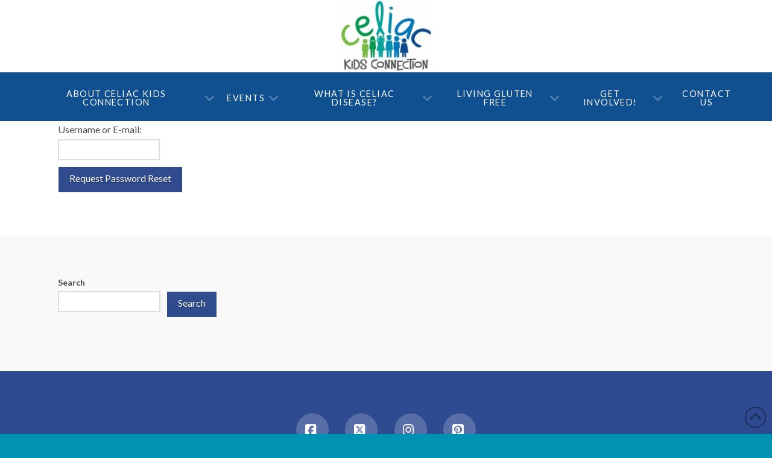

--- FILE ---
content_type: text/html; charset=UTF-8
request_url: https://www.celiackidsconnection.org/register/edit-your-profile/?rcp_action=lostpassword
body_size: 25222
content:
<!DOCTYPE html>
<html class="no-js" lang="en-US">
<head>
<meta charset="UTF-8">
<meta name="viewport" content="width=device-width, initial-scale=1.0">
<link rel="pingback" href="https://www.celiackidsconnection.org/xmlrpc.php">
<title>Edit Your Profile | Celiac Kids Connection</title>
<meta name='robots' content='max-image-preview:large' />
<link rel='dns-prefetch' href='//secure.gravatar.com' />
<link rel='dns-prefetch' href='//stats.wp.com' />
<link rel='dns-prefetch' href='//v0.wordpress.com' />
<link rel="alternate" type="application/rss+xml" title="Celiac Kids Connection &raquo; Feed" href="https://www.celiackidsconnection.org/feed/" />
<link rel="alternate" type="application/rss+xml" title="Celiac Kids Connection &raquo; Comments Feed" href="https://www.celiackidsconnection.org/comments/feed/" />
<link rel="alternate" type="text/calendar" title="Celiac Kids Connection &raquo; iCal Feed" href="https://www.celiackidsconnection.org/events/?ical=1" />
<link rel="alternate" title="oEmbed (JSON)" type="application/json+oembed" href="https://www.celiackidsconnection.org/wp-json/oembed/1.0/embed?url=https%3A%2F%2Fwww.celiackidsconnection.org%2Fregister%2Fedit-your-profile%2F" />
<link rel="alternate" title="oEmbed (XML)" type="text/xml+oembed" href="https://www.celiackidsconnection.org/wp-json/oembed/1.0/embed?url=https%3A%2F%2Fwww.celiackidsconnection.org%2Fregister%2Fedit-your-profile%2F&#038;format=xml" />
<style id='wp-img-auto-sizes-contain-inline-css' type='text/css'>
img:is([sizes=auto i],[sizes^="auto," i]){contain-intrinsic-size:3000px 1500px}
/*# sourceURL=wp-img-auto-sizes-contain-inline-css */
</style>
<link rel='stylesheet' id='dashicons-css' href='https://www.celiackidsconnection.org/wp-includes/css/dashicons.min.css?ver=e55e9925129c772303f6e03a56be47d1' type='text/css' media='all' />
<link rel='stylesheet' id='tec-variables-skeleton-css' href='https://www.celiackidsconnection.org/wp-content/plugins/event-tickets/common/build/css/variables-skeleton.css?ver=6.10.0' type='text/css' media='all' />
<link rel='stylesheet' id='tec-variables-full-css' href='https://www.celiackidsconnection.org/wp-content/plugins/event-tickets/common/build/css/variables-full.css?ver=6.10.0' type='text/css' media='all' />
<link rel='stylesheet' id='tribe-common-skeleton-style-css' href='https://www.celiackidsconnection.org/wp-content/plugins/event-tickets/common/build/css/common-skeleton.css?ver=6.10.0' type='text/css' media='all' />
<link rel='stylesheet' id='tribe-common-full-style-css' href='https://www.celiackidsconnection.org/wp-content/plugins/event-tickets/common/build/css/common-full.css?ver=6.10.0' type='text/css' media='all' />
<link rel='stylesheet' id='event-tickets-tickets-css-css' href='https://www.celiackidsconnection.org/wp-content/plugins/event-tickets/build/css/tickets-v1.css?ver=5.27.2' type='text/css' media='all' />
<link rel='stylesheet' id='event-tickets-tickets-rsvp-css-css' href='https://www.celiackidsconnection.org/wp-content/plugins/event-tickets/build/css/rsvp-v1.css?ver=5.27.2' type='text/css' media='all' />
<style id='wp-emoji-styles-inline-css' type='text/css'>

	img.wp-smiley, img.emoji {
		display: inline !important;
		border: none !important;
		box-shadow: none !important;
		height: 1em !important;
		width: 1em !important;
		margin: 0 0.07em !important;
		vertical-align: -0.1em !important;
		background: none !important;
		padding: 0 !important;
	}
/*# sourceURL=wp-emoji-styles-inline-css */
</style>
<link rel='stylesheet' id='wp-block-library-css' href='https://www.celiackidsconnection.org/wp-includes/css/dist/block-library/style.min.css?ver=e55e9925129c772303f6e03a56be47d1' type='text/css' media='all' />
<style id='wp-block-search-inline-css' type='text/css'>
.wp-block-search__button{margin-left:10px;word-break:normal}.wp-block-search__button.has-icon{line-height:0}.wp-block-search__button svg{height:1.25em;min-height:24px;min-width:24px;width:1.25em;fill:currentColor;vertical-align:text-bottom}:where(.wp-block-search__button){border:1px solid #ccc;padding:6px 10px}.wp-block-search__inside-wrapper{display:flex;flex:auto;flex-wrap:nowrap;max-width:100%}.wp-block-search__label{width:100%}.wp-block-search.wp-block-search__button-only .wp-block-search__button{box-sizing:border-box;display:flex;flex-shrink:0;justify-content:center;margin-left:0;max-width:100%}.wp-block-search.wp-block-search__button-only .wp-block-search__inside-wrapper{min-width:0!important;transition-property:width}.wp-block-search.wp-block-search__button-only .wp-block-search__input{flex-basis:100%;transition-duration:.3s}.wp-block-search.wp-block-search__button-only.wp-block-search__searchfield-hidden,.wp-block-search.wp-block-search__button-only.wp-block-search__searchfield-hidden .wp-block-search__inside-wrapper{overflow:hidden}.wp-block-search.wp-block-search__button-only.wp-block-search__searchfield-hidden .wp-block-search__input{border-left-width:0!important;border-right-width:0!important;flex-basis:0;flex-grow:0;margin:0;min-width:0!important;padding-left:0!important;padding-right:0!important;width:0!important}:where(.wp-block-search__input){appearance:none;border:1px solid #949494;flex-grow:1;font-family:inherit;font-size:inherit;font-style:inherit;font-weight:inherit;letter-spacing:inherit;line-height:inherit;margin-left:0;margin-right:0;min-width:3rem;padding:8px;text-decoration:unset!important;text-transform:inherit}:where(.wp-block-search__button-inside .wp-block-search__inside-wrapper){background-color:#fff;border:1px solid #949494;box-sizing:border-box;padding:4px}:where(.wp-block-search__button-inside .wp-block-search__inside-wrapper) .wp-block-search__input{border:none;border-radius:0;padding:0 4px}:where(.wp-block-search__button-inside .wp-block-search__inside-wrapper) .wp-block-search__input:focus{outline:none}:where(.wp-block-search__button-inside .wp-block-search__inside-wrapper) :where(.wp-block-search__button){padding:4px 8px}.wp-block-search.aligncenter .wp-block-search__inside-wrapper{margin:auto}.wp-block[data-align=right] .wp-block-search.wp-block-search__button-only .wp-block-search__inside-wrapper{float:right}
/*# sourceURL=https://www.celiackidsconnection.org/wp-includes/blocks/search/style.min.css */
</style>
<style id='wp-block-search-theme-inline-css' type='text/css'>
.wp-block-search .wp-block-search__label{font-weight:700}.wp-block-search__button{border:1px solid #ccc;padding:.375em .625em}
/*# sourceURL=https://www.celiackidsconnection.org/wp-includes/blocks/search/theme.min.css */
</style>
<style id='global-styles-inline-css' type='text/css'>
:root{--wp--preset--aspect-ratio--square: 1;--wp--preset--aspect-ratio--4-3: 4/3;--wp--preset--aspect-ratio--3-4: 3/4;--wp--preset--aspect-ratio--3-2: 3/2;--wp--preset--aspect-ratio--2-3: 2/3;--wp--preset--aspect-ratio--16-9: 16/9;--wp--preset--aspect-ratio--9-16: 9/16;--wp--preset--color--black: #000000;--wp--preset--color--cyan-bluish-gray: #abb8c3;--wp--preset--color--white: #ffffff;--wp--preset--color--pale-pink: #f78da7;--wp--preset--color--vivid-red: #cf2e2e;--wp--preset--color--luminous-vivid-orange: #ff6900;--wp--preset--color--luminous-vivid-amber: #fcb900;--wp--preset--color--light-green-cyan: #7bdcb5;--wp--preset--color--vivid-green-cyan: #00d084;--wp--preset--color--pale-cyan-blue: #8ed1fc;--wp--preset--color--vivid-cyan-blue: #0693e3;--wp--preset--color--vivid-purple: #9b51e0;--wp--preset--gradient--vivid-cyan-blue-to-vivid-purple: linear-gradient(135deg,rgb(6,147,227) 0%,rgb(155,81,224) 100%);--wp--preset--gradient--light-green-cyan-to-vivid-green-cyan: linear-gradient(135deg,rgb(122,220,180) 0%,rgb(0,208,130) 100%);--wp--preset--gradient--luminous-vivid-amber-to-luminous-vivid-orange: linear-gradient(135deg,rgb(252,185,0) 0%,rgb(255,105,0) 100%);--wp--preset--gradient--luminous-vivid-orange-to-vivid-red: linear-gradient(135deg,rgb(255,105,0) 0%,rgb(207,46,46) 100%);--wp--preset--gradient--very-light-gray-to-cyan-bluish-gray: linear-gradient(135deg,rgb(238,238,238) 0%,rgb(169,184,195) 100%);--wp--preset--gradient--cool-to-warm-spectrum: linear-gradient(135deg,rgb(74,234,220) 0%,rgb(151,120,209) 20%,rgb(207,42,186) 40%,rgb(238,44,130) 60%,rgb(251,105,98) 80%,rgb(254,248,76) 100%);--wp--preset--gradient--blush-light-purple: linear-gradient(135deg,rgb(255,206,236) 0%,rgb(152,150,240) 100%);--wp--preset--gradient--blush-bordeaux: linear-gradient(135deg,rgb(254,205,165) 0%,rgb(254,45,45) 50%,rgb(107,0,62) 100%);--wp--preset--gradient--luminous-dusk: linear-gradient(135deg,rgb(255,203,112) 0%,rgb(199,81,192) 50%,rgb(65,88,208) 100%);--wp--preset--gradient--pale-ocean: linear-gradient(135deg,rgb(255,245,203) 0%,rgb(182,227,212) 50%,rgb(51,167,181) 100%);--wp--preset--gradient--electric-grass: linear-gradient(135deg,rgb(202,248,128) 0%,rgb(113,206,126) 100%);--wp--preset--gradient--midnight: linear-gradient(135deg,rgb(2,3,129) 0%,rgb(40,116,252) 100%);--wp--preset--font-size--small: 13px;--wp--preset--font-size--medium: 20px;--wp--preset--font-size--large: 36px;--wp--preset--font-size--x-large: 42px;--wp--preset--spacing--20: 0.44rem;--wp--preset--spacing--30: 0.67rem;--wp--preset--spacing--40: 1rem;--wp--preset--spacing--50: 1.5rem;--wp--preset--spacing--60: 2.25rem;--wp--preset--spacing--70: 3.38rem;--wp--preset--spacing--80: 5.06rem;--wp--preset--shadow--natural: 6px 6px 9px rgba(0, 0, 0, 0.2);--wp--preset--shadow--deep: 12px 12px 50px rgba(0, 0, 0, 0.4);--wp--preset--shadow--sharp: 6px 6px 0px rgba(0, 0, 0, 0.2);--wp--preset--shadow--outlined: 6px 6px 0px -3px rgb(255, 255, 255), 6px 6px rgb(0, 0, 0);--wp--preset--shadow--crisp: 6px 6px 0px rgb(0, 0, 0);}:where(.is-layout-flex){gap: 0.5em;}:where(.is-layout-grid){gap: 0.5em;}body .is-layout-flex{display: flex;}.is-layout-flex{flex-wrap: wrap;align-items: center;}.is-layout-flex > :is(*, div){margin: 0;}body .is-layout-grid{display: grid;}.is-layout-grid > :is(*, div){margin: 0;}:where(.wp-block-columns.is-layout-flex){gap: 2em;}:where(.wp-block-columns.is-layout-grid){gap: 2em;}:where(.wp-block-post-template.is-layout-flex){gap: 1.25em;}:where(.wp-block-post-template.is-layout-grid){gap: 1.25em;}.has-black-color{color: var(--wp--preset--color--black) !important;}.has-cyan-bluish-gray-color{color: var(--wp--preset--color--cyan-bluish-gray) !important;}.has-white-color{color: var(--wp--preset--color--white) !important;}.has-pale-pink-color{color: var(--wp--preset--color--pale-pink) !important;}.has-vivid-red-color{color: var(--wp--preset--color--vivid-red) !important;}.has-luminous-vivid-orange-color{color: var(--wp--preset--color--luminous-vivid-orange) !important;}.has-luminous-vivid-amber-color{color: var(--wp--preset--color--luminous-vivid-amber) !important;}.has-light-green-cyan-color{color: var(--wp--preset--color--light-green-cyan) !important;}.has-vivid-green-cyan-color{color: var(--wp--preset--color--vivid-green-cyan) !important;}.has-pale-cyan-blue-color{color: var(--wp--preset--color--pale-cyan-blue) !important;}.has-vivid-cyan-blue-color{color: var(--wp--preset--color--vivid-cyan-blue) !important;}.has-vivid-purple-color{color: var(--wp--preset--color--vivid-purple) !important;}.has-black-background-color{background-color: var(--wp--preset--color--black) !important;}.has-cyan-bluish-gray-background-color{background-color: var(--wp--preset--color--cyan-bluish-gray) !important;}.has-white-background-color{background-color: var(--wp--preset--color--white) !important;}.has-pale-pink-background-color{background-color: var(--wp--preset--color--pale-pink) !important;}.has-vivid-red-background-color{background-color: var(--wp--preset--color--vivid-red) !important;}.has-luminous-vivid-orange-background-color{background-color: var(--wp--preset--color--luminous-vivid-orange) !important;}.has-luminous-vivid-amber-background-color{background-color: var(--wp--preset--color--luminous-vivid-amber) !important;}.has-light-green-cyan-background-color{background-color: var(--wp--preset--color--light-green-cyan) !important;}.has-vivid-green-cyan-background-color{background-color: var(--wp--preset--color--vivid-green-cyan) !important;}.has-pale-cyan-blue-background-color{background-color: var(--wp--preset--color--pale-cyan-blue) !important;}.has-vivid-cyan-blue-background-color{background-color: var(--wp--preset--color--vivid-cyan-blue) !important;}.has-vivid-purple-background-color{background-color: var(--wp--preset--color--vivid-purple) !important;}.has-black-border-color{border-color: var(--wp--preset--color--black) !important;}.has-cyan-bluish-gray-border-color{border-color: var(--wp--preset--color--cyan-bluish-gray) !important;}.has-white-border-color{border-color: var(--wp--preset--color--white) !important;}.has-pale-pink-border-color{border-color: var(--wp--preset--color--pale-pink) !important;}.has-vivid-red-border-color{border-color: var(--wp--preset--color--vivid-red) !important;}.has-luminous-vivid-orange-border-color{border-color: var(--wp--preset--color--luminous-vivid-orange) !important;}.has-luminous-vivid-amber-border-color{border-color: var(--wp--preset--color--luminous-vivid-amber) !important;}.has-light-green-cyan-border-color{border-color: var(--wp--preset--color--light-green-cyan) !important;}.has-vivid-green-cyan-border-color{border-color: var(--wp--preset--color--vivid-green-cyan) !important;}.has-pale-cyan-blue-border-color{border-color: var(--wp--preset--color--pale-cyan-blue) !important;}.has-vivid-cyan-blue-border-color{border-color: var(--wp--preset--color--vivid-cyan-blue) !important;}.has-vivid-purple-border-color{border-color: var(--wp--preset--color--vivid-purple) !important;}.has-vivid-cyan-blue-to-vivid-purple-gradient-background{background: var(--wp--preset--gradient--vivid-cyan-blue-to-vivid-purple) !important;}.has-light-green-cyan-to-vivid-green-cyan-gradient-background{background: var(--wp--preset--gradient--light-green-cyan-to-vivid-green-cyan) !important;}.has-luminous-vivid-amber-to-luminous-vivid-orange-gradient-background{background: var(--wp--preset--gradient--luminous-vivid-amber-to-luminous-vivid-orange) !important;}.has-luminous-vivid-orange-to-vivid-red-gradient-background{background: var(--wp--preset--gradient--luminous-vivid-orange-to-vivid-red) !important;}.has-very-light-gray-to-cyan-bluish-gray-gradient-background{background: var(--wp--preset--gradient--very-light-gray-to-cyan-bluish-gray) !important;}.has-cool-to-warm-spectrum-gradient-background{background: var(--wp--preset--gradient--cool-to-warm-spectrum) !important;}.has-blush-light-purple-gradient-background{background: var(--wp--preset--gradient--blush-light-purple) !important;}.has-blush-bordeaux-gradient-background{background: var(--wp--preset--gradient--blush-bordeaux) !important;}.has-luminous-dusk-gradient-background{background: var(--wp--preset--gradient--luminous-dusk) !important;}.has-pale-ocean-gradient-background{background: var(--wp--preset--gradient--pale-ocean) !important;}.has-electric-grass-gradient-background{background: var(--wp--preset--gradient--electric-grass) !important;}.has-midnight-gradient-background{background: var(--wp--preset--gradient--midnight) !important;}.has-small-font-size{font-size: var(--wp--preset--font-size--small) !important;}.has-medium-font-size{font-size: var(--wp--preset--font-size--medium) !important;}.has-large-font-size{font-size: var(--wp--preset--font-size--large) !important;}.has-x-large-font-size{font-size: var(--wp--preset--font-size--x-large) !important;}
/*# sourceURL=global-styles-inline-css */
</style>

<style id='classic-theme-styles-inline-css' type='text/css'>
/*! This file is auto-generated */
.wp-block-button__link{color:#fff;background-color:#32373c;border-radius:9999px;box-shadow:none;text-decoration:none;padding:calc(.667em + 2px) calc(1.333em + 2px);font-size:1.125em}.wp-block-file__button{background:#32373c;color:#fff;text-decoration:none}
/*# sourceURL=/wp-includes/css/classic-themes.min.css */
</style>
<link rel='stylesheet' id='pta-sus-style-css' href='https://www.celiackidsconnection.org/wp-content/plugins/pta-volunteer-sign-up-sheets/classes/../assets/css/style.min.css?ver=e55e9925129c772303f6e03a56be47d1' type='text/css' media='all' />
<link rel='stylesheet' id='x-stack-css' href='https://www.celiackidsconnection.org/wp-content/themes/pro/framework/dist/css/site/stacks/renew.css?ver=6.7.9' type='text/css' media='all' />
<link rel='stylesheet' id='event-tickets-rsvp-css' href='https://www.celiackidsconnection.org/wp-content/plugins/event-tickets/build/css/rsvp.css?ver=5.27.2' type='text/css' media='all' />
<link rel='stylesheet' id='event-tickets-tpp-css-css' href='https://www.celiackidsconnection.org/wp-content/plugins/event-tickets/build/css/tpp.css?ver=5.27.2' type='text/css' media='all' />
<link rel='stylesheet' id='the-grid-css' href='https://www.celiackidsconnection.org/wp-content/plugins/the-grid/frontend/assets/css/the-grid.min.css?ver=2.7.9.1' type='text/css' media='all' />
<style id='the-grid-inline-css' type='text/css'>
.tolb-holder{background:rgba(0,0,0,0.8)}.tolb-holder .tolb-close,.tolb-holder .tolb-title,.tolb-holder .tolb-counter,.tolb-holder .tolb-next i,.tolb-holder .tolb-prev i{color:#ffffff}.tolb-holder .tolb-load{border-color:rgba(255,255,255,0.2);border-left:3px solid #ffffff}
.to-heart-icon,.to-heart-icon svg,.to-post-like,.to-post-like .to-like-count{position:relative;display:inline-block}.to-post-like{width:auto;cursor:pointer;font-weight:400}.to-heart-icon{float:left;margin:0 4px 0 0}.to-heart-icon svg{overflow:visible;width:15px;height:14px}.to-heart-icon g{-webkit-transform:scale(1);transform:scale(1)}.to-heart-icon path{-webkit-transform:scale(1);transform:scale(1);transition:fill .4s ease,stroke .4s ease}.no-liked .to-heart-icon path{fill:#999;stroke:#999}.empty-heart .to-heart-icon path{fill:transparent!important;stroke:#999}.liked .to-heart-icon path,.to-heart-icon svg:hover path{fill:#ff6863!important;stroke:#ff6863!important}@keyframes heartBeat{0%{transform:scale(1)}20%{transform:scale(.8)}30%{transform:scale(.95)}45%{transform:scale(.75)}50%{transform:scale(.85)}100%{transform:scale(.9)}}@-webkit-keyframes heartBeat{0%,100%,50%{-webkit-transform:scale(1)}20%{-webkit-transform:scale(.8)}30%{-webkit-transform:scale(.95)}45%{-webkit-transform:scale(.75)}}.heart-pulse g{-webkit-animation-name:heartBeat;animation-name:heartBeat;-webkit-animation-duration:1s;animation-duration:1s;-webkit-animation-iteration-count:infinite;animation-iteration-count:infinite;-webkit-transform-origin:50% 50%;transform-origin:50% 50%}.to-post-like a{color:inherit!important;fill:inherit!important;stroke:inherit!important}
/*# sourceURL=the-grid-inline-css */
</style>
<style id='cs-inline-css' type='text/css'>
@media (min-width:1200px){.x-hide-xl{display:none !important;}}@media (min-width:979px) and (max-width:1199px){.x-hide-lg{display:none !important;}}@media (min-width:767px) and (max-width:978px){.x-hide-md{display:none !important;}}@media (min-width:480px) and (max-width:766px){.x-hide-sm{display:none !important;}}@media (max-width:479px){.x-hide-xs{display:none !important;}} a,h1 a:hover,h2 a:hover,h3 a:hover,h4 a:hover,h5 a:hover,h6 a:hover,.x-comment-time:hover,#reply-title small a,.comment-reply-link:hover,.x-comment-author a:hover,.x-recent-posts a:hover .h-recent-posts{color:#19a49a;}a:hover,#reply-title small a:hover{color:#304c8e;}.entry-title i,.entry-title svg{color:#7dbc4b;}a.x-img-thumbnail:hover,li.bypostauthor > article.comment{border-color:#19a49a;}.flex-direction-nav a,.flex-control-nav a:hover,.flex-control-nav a.flex-active,.x-dropcap,.x-skill-bar .bar,.x-pricing-column.featured h2,.h-comments-title small,.x-pagination a:hover,.woocommerce-pagination a:hover,.x-entry-share .x-share:hover,.entry-thumb,.widget_tag_cloud .tagcloud a:hover,.widget_product_tag_cloud .tagcloud a:hover,.x-highlight,.x-recent-posts .x-recent-posts-img:after,.x-portfolio-filters{background-color:#19a49a;}.x-portfolio-filters:hover{background-color:#304c8e;}.x-main{width:calc(68% - 3.20197%);}.x-sidebar{width:calc(100% - 3.20197% - 68%);}.h-landmark{font-weight:400;}.x-comment-author a{color:#4f4f4f;}.x-comment-author a,.comment-form-author label,.comment-form-email label,.comment-form-url label,.comment-form-rating label,.comment-form-comment label,.widget_calendar #wp-calendar caption,.widget_calendar #wp-calendar th,.x-accordion-heading .x-accordion-toggle,.x-nav-tabs > li > a:hover,.x-nav-tabs > .active > a,.x-nav-tabs > .active > a:hover{color:#272727;}.widget_calendar #wp-calendar th{border-bottom-color:#272727;}.x-pagination span.current,.woocommerce-pagination span[aria-current],.x-portfolio-filters-menu,.widget_tag_cloud .tagcloud a,.h-feature-headline span i,.widget_price_filter .ui-slider .ui-slider-handle{background-color:#272727;}@media (max-width:978.98px){}@media (max-width:978.98px){.x-content-sidebar-active .alignwide,.x-sidebar-content-active .alignwide{width:calc((1177.6 / 1088) * 100%);max-width:calc((1177.6 / 1088) * 100%);margin-left:calc((((1177.6 / 1088) * 100%) - 100%) / -2);}}@media (max-width:978.98px){.x-content-sidebar-active .alignfull,.x-sidebar-content-active .alignfull{width:calc((1280 / 1088) * 100%);max-width:calc((1280 / 1088) * 100%);margin-left:calc((((1280 / 1088) * 100%) - 100%) / -2);}}.x-full-width-active .alignwide{width:calc((1177.6 / 1088) * 100%);max-width:calc((1177.6 / 1088) * 100%);margin-left:calc((((1177.6 / 1088) * 100%) - 100%) / -2);}.x-full-width-active .alignfull{width:calc((1280 / 1088) * 100%);max-width:calc((1280 / 1088) * 100%);margin-left:calc((((1280 / 1088) * 100%) - 100%) / -2);}html{font-size:14px;}@media (min-width:479px){html{font-size:14px;}}@media (min-width:766px){html{font-size:14px;}}@media (min-width:978px){html{font-size:14px;}}@media (min-width:1199px){html{font-size:14px;}}body{font-style:normal;font-weight:400;color:#4f4f4f;background-color:#0092b3;}.w-b{font-weight:400 !important;}h1,h2,h3,h4,h5,h6,.h1,.h2,.h3,.h4,.h5,.h6,.x-text-headline{font-family:"Lato",sans-serif;font-style:normal;font-weight:700;}h1,.h1{letter-spacing:-0.035em;}h2,.h2{letter-spacing:-0.041em;}h3,.h3{letter-spacing:-0.035em;}h4,.h4{letter-spacing:-0.035em;}h5,.h5{letter-spacing:-0.035em;}h6,.h6{letter-spacing:-0.035em;}.w-h{font-weight:700 !important;}.x-container.width{width:85%;}.x-container.max{max-width:1280px;}.x-bar-content.x-container.width{flex-basis:85%;}.site,.x-site{width:85%;max-width:1280px;}.x-main.full{float:none;clear:both;display:block;width:auto;}@media (max-width:978.98px){.x-main.full,.x-main.left,.x-main.right,.x-sidebar.left,.x-sidebar.right{float:none;display:block;width:auto !important;}}.entry-header,.entry-content{font-size:1.143rem;}body,input,button,select,textarea{font-family:"Lato",sans-serif;}h1,h2,h3,h4,h5,h6,.h1,.h2,.h3,.h4,.h5,.h6,h1 a,h2 a,h3 a,h4 a,h5 a,h6 a,.h1 a,.h2 a,.h3 a,.h4 a,.h5 a,.h6 a,blockquote{color:#272727;}.cfc-h-tx{color:#272727 !important;}.cfc-h-bd{border-color:#272727 !important;}.cfc-h-bg{background-color:#272727 !important;}.cfc-b-tx{color:#4f4f4f !important;}.cfc-b-bd{border-color:#4f4f4f !important;}.cfc-b-bg{background-color:#4f4f4f !important;}.x-btn,.button,[type="submit"]{color:#ffffff;border-color:#ffffff;background-color:#304c8e;text-shadow:0 0.075em 0.075em rgba(0,0,0,0.5);}.x-btn:hover,.button:hover,[type="submit"]:hover{color:#ffffff;border-color:#ffffff;background-color:#1178ba;text-shadow:0 0.075em 0.075em rgba(0,0,0,0.5);}.x-btn.x-btn-real,.x-btn.x-btn-real:hover{margin-bottom:0.25em;text-shadow:0 0.075em 0.075em rgba(0,0,0,0.65);}.x-btn.x-btn-real{box-shadow:0 0.25em 0 0 #a71000,0 4px 9px rgba(0,0,0,0.75);}.x-btn.x-btn-real:hover{box-shadow:0 0.25em 0 0 #a71000,0 4px 9px rgba(0,0,0,0.75);}.x-btn.x-btn-flat,.x-btn.x-btn-flat:hover{margin-bottom:0;text-shadow:0 0.075em 0.075em rgba(0,0,0,0.65);box-shadow:none;}.x-btn.x-btn-transparent,.x-btn.x-btn-transparent:hover{margin-bottom:0;border-width:3px;text-shadow:none;text-transform:uppercase;background-color:transparent;box-shadow:none;}.x-colophon.bottom{background-color:#2e4a90;}.x-colophon.bottom,.x-colophon.bottom a,.x-colophon.bottom .x-social-global a{color:#ffffff;}.bg .mejs-container,.x-video .mejs-container{position:unset !important;} @font-face{font-family:'FontAwesomePro';font-style:normal;font-weight:900;font-display:block;src:url('https://www.celiackidsconnection.org/wp-content/themes/pro/cornerstone/assets/fonts/fa-solid-900.woff2?ver=6.7.2') format('woff2'),url('https://www.celiackidsconnection.org/wp-content/themes/pro/cornerstone/assets/fonts/fa-solid-900.ttf?ver=6.7.2') format('truetype');}[data-x-fa-pro-icon]{font-family:"FontAwesomePro" !important;}[data-x-fa-pro-icon]:before{content:attr(data-x-fa-pro-icon);}[data-x-icon],[data-x-icon-o],[data-x-icon-l],[data-x-icon-s],[data-x-icon-b],[data-x-icon-sr],[data-x-icon-ss],[data-x-icon-sl],[data-x-fa-pro-icon],[class*="cs-fa-"]{display:inline-flex;font-style:normal;font-weight:400;text-decoration:inherit;text-rendering:auto;-webkit-font-smoothing:antialiased;-moz-osx-font-smoothing:grayscale;}[data-x-icon].left,[data-x-icon-o].left,[data-x-icon-l].left,[data-x-icon-s].left,[data-x-icon-b].left,[data-x-icon-sr].left,[data-x-icon-ss].left,[data-x-icon-sl].left,[data-x-fa-pro-icon].left,[class*="cs-fa-"].left{margin-right:0.5em;}[data-x-icon].right,[data-x-icon-o].right,[data-x-icon-l].right,[data-x-icon-s].right,[data-x-icon-b].right,[data-x-icon-sr].right,[data-x-icon-ss].right,[data-x-icon-sl].right,[data-x-fa-pro-icon].right,[class*="cs-fa-"].right{margin-left:0.5em;}[data-x-icon]:before,[data-x-icon-o]:before,[data-x-icon-l]:before,[data-x-icon-s]:before,[data-x-icon-b]:before,[data-x-icon-sr]:before,[data-x-icon-ss]:before,[data-x-icon-sl]:before,[data-x-fa-pro-icon]:before,[class*="cs-fa-"]:before{line-height:1;}@font-face{font-family:'FontAwesome';font-style:normal;font-weight:900;font-display:block;src:url('https://www.celiackidsconnection.org/wp-content/themes/pro/cornerstone/assets/fonts/fa-solid-900.woff2?ver=6.7.2') format('woff2'),url('https://www.celiackidsconnection.org/wp-content/themes/pro/cornerstone/assets/fonts/fa-solid-900.ttf?ver=6.7.2') format('truetype');}[data-x-icon],[data-x-icon-s],[data-x-icon][class*="cs-fa-"]{font-family:"FontAwesome" !important;font-weight:900;}[data-x-icon]:before,[data-x-icon][class*="cs-fa-"]:before{content:attr(data-x-icon);}[data-x-icon-s]:before{content:attr(data-x-icon-s);}@font-face{font-family:'FontAwesomeRegular';font-style:normal;font-weight:400;font-display:block;src:url('https://www.celiackidsconnection.org/wp-content/themes/pro/cornerstone/assets/fonts/fa-regular-400.woff2?ver=6.7.2') format('woff2'),url('https://www.celiackidsconnection.org/wp-content/themes/pro/cornerstone/assets/fonts/fa-regular-400.ttf?ver=6.7.2') format('truetype');}@font-face{font-family:'FontAwesomePro';font-style:normal;font-weight:400;font-display:block;src:url('https://www.celiackidsconnection.org/wp-content/themes/pro/cornerstone/assets/fonts/fa-regular-400.woff2?ver=6.7.2') format('woff2'),url('https://www.celiackidsconnection.org/wp-content/themes/pro/cornerstone/assets/fonts/fa-regular-400.ttf?ver=6.7.2') format('truetype');}[data-x-icon-o]{font-family:"FontAwesomeRegular" !important;}[data-x-icon-o]:before{content:attr(data-x-icon-o);}@font-face{font-family:'FontAwesomeLight';font-style:normal;font-weight:300;font-display:block;src:url('https://www.celiackidsconnection.org/wp-content/themes/pro/cornerstone/assets/fonts/fa-light-300.woff2?ver=6.7.2') format('woff2'),url('https://www.celiackidsconnection.org/wp-content/themes/pro/cornerstone/assets/fonts/fa-light-300.ttf?ver=6.7.2') format('truetype');}@font-face{font-family:'FontAwesomePro';font-style:normal;font-weight:300;font-display:block;src:url('https://www.celiackidsconnection.org/wp-content/themes/pro/cornerstone/assets/fonts/fa-light-300.woff2?ver=6.7.2') format('woff2'),url('https://www.celiackidsconnection.org/wp-content/themes/pro/cornerstone/assets/fonts/fa-light-300.ttf?ver=6.7.2') format('truetype');}[data-x-icon-l]{font-family:"FontAwesomeLight" !important;font-weight:300;}[data-x-icon-l]:before{content:attr(data-x-icon-l);}@font-face{font-family:'FontAwesomeBrands';font-style:normal;font-weight:normal;font-display:block;src:url('https://www.celiackidsconnection.org/wp-content/themes/pro/cornerstone/assets/fonts/fa-brands-400.woff2?ver=6.7.2') format('woff2'),url('https://www.celiackidsconnection.org/wp-content/themes/pro/cornerstone/assets/fonts/fa-brands-400.ttf?ver=6.7.2') format('truetype');}[data-x-icon-b]{font-family:"FontAwesomeBrands" !important;}[data-x-icon-b]:before{content:attr(data-x-icon-b);}.widget.widget_rss li .rsswidget:before{content:"\f35d";padding-right:0.4em;font-family:"FontAwesome";} .m4x9-0.x-bar{height:7.5em;}.m4x9-0 .x-bar-content{height:7.5em;}.m4x9-0.x-bar-outer-spacers:after,.m4x9-0.x-bar-outer-spacers:before{flex-basis:2.5em;width:2.5em!important;height:2.5em;}.m4x9-0.x-bar-space{height:7.5em;}.m4x9-1.x-bar{border-top-width:0;border-right-width:0;border-bottom-width:0;border-left-width:0;font-size:16px;z-index:9999;}.m4x9-1 .x-bar-content{display:flex;flex-direction:row;align-items:center;flex-grow:0;flex-shrink:1;}.m4x9-1.x-bar-space{font-size:16px;}.m4x9-2.x-bar{background-color:#ffffff;box-shadow:0em 0.15em 2em rgba(0,0,0,0.15);}.m4x9-2 .x-bar-content{justify-content:space-between;}.m4x9-3 .x-bar-content{flex-basis:100%;}.m4x9-4.x-bar{height:5.09em;background-color:rgb(16,80,145);}.m4x9-4 .x-bar-content{justify-content:flex-start;height:5.09em;max-width:1200px;}.m4x9-4.x-bar-outer-spacers:after,.m4x9-4.x-bar-outer-spacers:before{flex-basis:0em;width:0em!important;height:0em;}.m4x9-4.x-bar-space{height:5.09em;}.m4x9-5.x-bar{height:6.96em;}.m4x9-5 .x-bar-content{flex-basis:97%;height:6.96em;}.m4x9-5.x-bar-outer-spacers:after,.m4x9-5.x-bar-outer-spacers:before{flex-basis:1.47em;width:1.47em!important;height:1.47em;}.m4x9-5.x-bar-space{height:6.96em;}.m4x9-6.x-bar-container{display:flex;flex-direction:row;align-items:center;flex-grow:1;flex-shrink:0;border-top-width:0;border-right-width:0;border-bottom-width:0;border-left-width:0;font-size:1em;z-index:1;}.m4x9-7.x-bar-container{justify-content:center;background-color:rgba(255,255,255,0);}.m4x9-8.x-bar-container{flex-basis:auto;}.m4x9-9.x-bar-container{justify-content:space-around;flex-basis:0%;}.m4x9-a.x-bar-container{justify-content:space-between;max-width:2.923;max-height:184px;background-color:rgba(0,0,0,0);}.m4x9-b.x-image{font-size:1em;}.m4x9-c.x-image{border-top-width:0;border-right-width:0;border-bottom-width:0;border-left-width:0;background-color:transparent;}.m4x9-c.x-image img{aspect-ratio:auto;}.m4x9-d{margin-top:2px;margin-right:13px;margin-bottom:-3px;margin-left:0px;display:flex;flex-direction:row;justify-content:space-around;align-items:stretch;align-self:center;flex-grow:0;flex-shrink:1;flex-basis:auto;}.m4x9-d > li,.m4x9-d > li > a{flex-grow:0;flex-shrink:1;flex-basis:auto;}.m4x9-e{font-size:1em;}.m4x9-f{margin-top:0em;margin-right:-2.25em;margin-bottom:0em;margin-left:-2.25em;}.m4x9-g [data-x-toggle-collapse]{transition-duration:300ms;transition-timing-function:cubic-bezier(0.400,0.000,0.200,1.000);}.m4x9-i .x-dropdown {width:15em;font-size:16px;border-top-width:0;border-right-width:0;border-bottom-width:0;border-left-width:0;background-color:rgb(41,128,185);box-shadow:0em 0.5em 3em 0em rgba(0,0,0,0.25);transition-duration:500ms,500ms,0s;transition-timing-function:cubic-bezier(0.400,0.000,0.200,1.000);}.m4x9-i .x-dropdown:not(.x-active) {transition-delay:0s,0s,500ms;}.m4x9-j.x-anchor {font-size:1em;}.m4x9-j.x-anchor .x-anchor-content {display:flex;flex-direction:row;justify-content:center;align-items:center;}.m4x9-k.x-anchor {border-top-width:0;border-right-width:0;border-bottom-width:0;border-left-width:0;}.m4x9-l.x-anchor .x-anchor-text-primary {font-family:inherit;font-style:normal;line-height:1;}.m4x9-m.x-anchor {background-color:transparent;}.m4x9-n.x-anchor .x-anchor-content {padding-top:0.25em;padding-right:0.05700000000000002em;padding-bottom:0.25em;padding-left:0.676em;}.m4x9-n.x-anchor:hover,.m4x9-n.x-anchor[class*="active"],[data-x-effect-provider*="colors"]:hover .m4x9-n.x-anchor {background-color:rgba(41,128,185,0.1);}.m4x9-n.x-anchor .x-anchor-text {margin-top:3px;margin-right:3px;margin-bottom:3px;margin-left:3px;}.m4x9-n.x-anchor .x-anchor-text-primary {font-size:.9em;font-weight:400;letter-spacing:.1em;margin-right:calc(.1em * -1);text-align:center;}.m4x9-n.x-anchor .x-anchor-sub-indicator {margin-top:5px;margin-right:5px;margin-bottom:5px;margin-left:5px;color:rgba(255,255,255,0.29);}.m4x9-n.x-anchor:hover .x-anchor-sub-indicator,.m4x9-n.x-anchor[class*="active"] .x-anchor-sub-indicator,[data-x-effect-provider*="colors"]:hover .m4x9-n.x-anchor .x-anchor-sub-indicator {color:rgba(255,255,255,0.81);}.m4x9-n > .is-primary {height:2px;color:rgb(235,247,255);transform-origin:50% 0%;}.m4x9-o.x-anchor .x-anchor-text-primary {text-transform:uppercase;}.m4x9-p.x-anchor .x-anchor-text-primary {color:white;}.m4x9-p.x-anchor .x-anchor-sub-indicator {font-size:1.25em;}.m4x9-q > .is-primary {width:100%;}.m4x9-s.x-anchor {border-top-width:2px;border-right-width:0px;border-bottom-width:0px;border-left-width:0px;border-top-style:solid;border-right-style:none;border-bottom-style:none;border-left-style:none;border-top-color:rgba(255,255,255,0.15);border-right-color:transparent;border-bottom-color:transparent;border-left-color:transparent;background-color:rgb(41,128,185);}.m4x9-t.x-anchor .x-anchor-content {padding-top:1em;padding-bottom:1em;}.m4x9-t.x-anchor .x-anchor-text-primary {font-size:0.875em;letter-spacing:0.035em;margin-right:calc(0.035em * -1);}.m4x9-t.x-anchor .x-anchor-sub-indicator {margin-top:0px;margin-bottom:0px;margin-left:auto;color:rgba(255,255,255,0.5);}.m4x9-t > .is-primary {color:rgba(255,255,255,0.05);}.m4x9-u.x-anchor .x-anchor-content {padding-right:1em;padding-left:1em;}.m4x9-u.x-anchor .x-anchor-text-secondary {font-size:0.45199999999999996em;}.m4x9-v.x-anchor .x-anchor-text {margin-top:4px;margin-right:auto;margin-bottom:4px;margin-left:4px;}.m4x9-v.x-anchor .x-anchor-text-primary {font-weight:700;}.m4x9-w.x-anchor .x-anchor-text-secondary {margin-top:0.5em;font-family:inherit;font-style:normal;font-weight:700;line-height:1;letter-spacing:0.035em;margin-right:calc(0.035em * -1);color:rgba(255,255,255,0.5);}.m4x9-x.x-anchor .x-anchor-sub-indicator {margin-right:4px;}.m4x9-x > .is-primary {transform-origin:0% 50%;}.m4x9-y > .is-primary {height:100%;}.m4x9-z.x-anchor {width:3.5em;height:3.5em;border-top-left-radius:1em;border-top-right-radius:1em;border-bottom-right-radius:1em;border-bottom-left-radius:1em;}.m4x9-z.x-anchor .x-anchor-content {padding-top:0.5em;padding-right:0.5em;padding-bottom:0.5em;padding-left:0.5em;}.m4x9-z.x-anchor .x-graphic {margin-top:5px;margin-right:5px;margin-bottom:5px;margin-left:5px;}.m4x9-z.x-anchor .x-graphic-icon {color:rgb(41,128,185);}.m4x9-z.x-anchor:hover .x-graphic-icon,.m4x9-z.x-anchor[class*="active"] .x-graphic-icon,[data-x-effect-provider*="colors"]:hover .m4x9-z.x-anchor .x-graphic-icon {color:white;}.m4x9-z > .is-primary {border-top-left-radius:1em;border-top-right-radius:1em;border-bottom-right-radius:1em;border-bottom-left-radius:1em;color:rgb(41,128,185);}.m4x9-z > .is-secondary {width:calc(100% - 6px);height:calc(100% - 6px);border-top-left-radius:0.85em;border-top-right-radius:0.85em;border-bottom-right-radius:0.85em;border-bottom-left-radius:0.85em;color:rgba(255,255,255,0.25);}.m4x9-10.x-anchor .x-graphic-icon {font-size:1.75em;}.m4x9-10 > .is-secondary {transform-origin:50% 50%;}.m4x9-10:hover > .is-secondary ,[data-x-effect-provider*="particles"]:hover .m4x9-10 > .is-secondary {transition-delay:0.15s;}.m4x9-11.x-anchor .x-graphic-icon {width:1em;border-top-width:0;border-right-width:0;border-bottom-width:0;border-left-width:0;height:1em;line-height:1em;background-color:transparent;}.m4x9-12.x-anchor .x-toggle {color:#2980b9;}.m4x9-12.x-anchor:hover .x-toggle,.m4x9-12.x-anchor[class*="active"] .x-toggle,[data-x-effect-provider*="colors"]:hover .m4x9-12.x-anchor .x-toggle {color:white;}.m4x9-12.x-anchor .x-toggle-more-h,.m4x9-12.x-anchor .x-toggle-more-v {margin-top:1.75em;margin-right:1.75em;margin-bottom:1.75em;margin-left:1.75em;font-size:0.375em;}.m4x9-12.x-anchor .x-toggle-more-1 {transform:translate3d(-1.75em,0,0);}.m4x9-12.x-anchor .x-toggle-more-3 {transform:translate3d(1.75em,0,0);}.m4x9-13 > .is-primary {transform-origin:50% 50%;}.m4x9-15.x-anchor .x-anchor-content {padding-right:2.25em;padding-left:2.25em;}.m4x9-15.x-anchor .x-graphic-icon {font-size:1.25em;color:rgba(255,255,255,0.5);}.m4x9-16.x-anchor .x-graphic {margin-top:4px;margin-right:4px;margin-bottom:4px;margin-left:4px;}.m4x9-17.x-anchor {background-color:rgba(0,0,0,0.25);}.m4x9-17.x-anchor .x-anchor-text-secondary {font-size:0.75em;}.m4x9-18.x-anchor {width:3em;height:3em;border-top-left-radius:100em;border-top-right-radius:100em;border-bottom-right-radius:100em;border-bottom-left-radius:100em;background-color:white;box-shadow:0em 0.25em 1em 0em rgba(0,0,0,0.15);}.m4x9-18.x-anchor .x-graphic-icon {color:rgba(0,0,0,0.35);}.m4x9-18.x-anchor:hover .x-graphic-icon,.m4x9-18.x-anchor[class*="active"] .x-graphic-icon,[data-x-effect-provider*="colors"]:hover .m4x9-18.x-anchor .x-graphic-icon {color:rgba(0,0,0,0.75);}.m4x9-18.x-anchor .x-toggle {color:rgba(0,0,0,0.35);}.m4x9-18.x-anchor:hover .x-toggle,.m4x9-18.x-anchor[class*="active"] .x-toggle,[data-x-effect-provider*="colors"]:hover .m4x9-18.x-anchor .x-toggle {color:rgba(0,0,0,0.75);}.m4x9-18.x-anchor .x-toggle-burger {width:12em;margin-top:3.5em;margin-right:0;margin-bottom:3.5em;margin-left:0;font-size:0.1em;}.m4x9-18.x-anchor .x-toggle-burger-bun-t {transform:translate3d(0,calc(3.5em * -1),0);}.m4x9-18.x-anchor .x-toggle-burger-bun-b {transform:translate3d(0,3.5em,0);}.m4x9-18 > .is-primary {color:rgba(0,0,0,0.07);}.m4x9-18 > .is-secondary {width:100%;border-top-left-radius:100em;border-top-right-radius:100em;border-bottom-right-radius:100em;border-bottom-left-radius:100em;color:rgb(255,255,255);}.m4x9-19 > .is-primary {border-top-left-radius:100em;border-top-right-radius:100em;border-bottom-right-radius:100em;border-bottom-left-radius:100em;}.m4x9-1a > .is-secondary {height:100%;}.m4x9-1b.x-anchor {background-color:rgb(16,80,145);}.m4x9-1b.x-anchor:hover,.m4x9-1b.x-anchor[class*="active"],[data-x-effect-provider*="colors"]:hover .m4x9-1b.x-anchor {background-color:rgba(0,0,0,0.04);}.m4x9-1b.x-anchor .x-anchor-text-primary {font-size:1em;color:rgba(255,255,255,0.72);}.m4x9-1b.x-anchor:hover .x-anchor-text-primary,.m4x9-1b.x-anchor[class*="active"] .x-anchor-text-primary,[data-x-effect-provider*="colors"]:hover .m4x9-1b.x-anchor .x-anchor-text-primary {color:rgb(255,255,255);}.m4x9-1b.x-anchor .x-anchor-sub-indicator {margin-top:4px;margin-bottom:4px;margin-left:4px;font-size:1em;color:rgba(255,255,255,0.35);}.m4x9-1b.x-anchor:hover .x-anchor-sub-indicator,.m4x9-1b.x-anchor[class*="active"] .x-anchor-sub-indicator,[data-x-effect-provider*="colors"]:hover .m4x9-1b.x-anchor .x-anchor-sub-indicator {color:rgb(255,255,255);}.m4x9-1b > .is-primary {height:100px;color:rgba(0,0,0,0.04);}.m4x9-1b > .is-secondary {width:3px;color:rgb(47,210,232);transform-origin:0% 50%;}.m4x9-1c.x-anchor .x-anchor-content {padding-top:0.75em;padding-right:0.75em;padding-bottom:0.75em;padding-left:0.75em;}.m4x9-1d.x-anchor .x-anchor-text-primary {font-size:0.75em;letter-spacing:0.125em;margin-right:calc(0.125em * -1);color:rgba(255,255,255,0.64);}.m4x9-1d.x-anchor:hover .x-anchor-text-primary,.m4x9-1d.x-anchor[class*="active"] .x-anchor-text-primary,[data-x-effect-provider*="colors"]:hover .m4x9-1d.x-anchor .x-anchor-text-primary {color:rgba(255,255,255,0.75);}.m4x9-1d > .is-primary {width:6px;height:6px;color:rgba(255,255,255,0.23);}.m4x9-1e{font-size:16px;transition-duration:500ms;}.m4x9-1e .x-off-canvas-bg{transition-duration:500ms;transition-timing-function:cubic-bezier(0.400,0.000,0.200,1.000);}.m4x9-1e .x-off-canvas-close{width:calc(1em * 1.5);height:calc(1em * 1.5);font-size:1.5em;transition-duration:0.3s,500ms,500ms;transition-timing-function:ease-in-out,cubic-bezier(0.400,0.000,0.200,1.000),cubic-bezier(0.400,0.000,0.200,1.000);}.m4x9-1e .x-off-canvas-content{max-width:400px;padding-top:calc(1.5em * 1.5);padding-right:calc(1.5em * 1.5);padding-bottom:calc(1.5em * 1.5);padding-left:calc(1.5em * 1.5);border-top-width:0;border-right-width:0;border-bottom-width:0;border-left-width:0;transition-duration:500ms;transition-timing-function:cubic-bezier(0.400,0.000,0.200,1.000);}.m4x9-1f .x-off-canvas-bg{background-color:rgba(22,37,54,0.95);}.m4x9-1f .x-off-canvas-close{color:rgba(255,255,255,0.25);}.m4x9-1f .x-off-canvas-close:focus,.m4x9-1f .x-off-canvas-close:hover{color:white;}.m4x9-1f .x-off-canvas-content{background-color:rgb(41,128,185);box-shadow:0em 0.5em 3em 0em rgba(0,0,0,0.25);}.m4x9-1g .x-off-canvas-bg{background-color:rgba(0,0,0,0.8);}.m4x9-1g .x-off-canvas-close{color:rgb(255,255,255);}.m4x9-1g .x-off-canvas-close:focus,.m4x9-1g .x-off-canvas-close:hover{color:rgba(0,0,0,0.75);}.m4x9-1g .x-off-canvas-content{background-color:rgb(16,80,145);box-shadow:0em 0.15em 2em 0em rgba(0,0,0,0.5);}  #postRestaurant{margin-right:300px;}#contentRestaurant{float:left;width:100%;}#sidebarRestaurant{float:right;width:275px;margin-right:-300px;}#clearedRestaurant{clear:both;}ul.unstyled{margin-top:-30px}h6 {margin-top:3px;}div.search-filter-results h2{font-size:36px;margin:0 0 -20px 0;}div.search-filter-results p{margin:0 0 10px 0;line-height:1.5;}div.search-filter-results ul{display:none;list-style-type:none;margin:0;padding:0;overflow:hidden;background-color:#333333;}div.search-filter-results li{float:left;}div.search-filter-results li a{display:block;color:white;text-align:center;padding:5px 20px 5px 20px;text-decoration:none;}div.search-filter-results li a:hover{background-color:#111111;}.search-filter-results .pagination{margin:2px 0 2px;height:38px;text-align:center;}.searchandfilter ul li{padding:0 0 0 40px;width:100%}.entry-title{margin-top:20px;margin-bottom:20px;}.desktop .x-nav .x-megamenu>.sub-menu>li> a{margin:0;padding-top:0;font-size:12px;text-transform:uppercase;color:#fff;}.x-navbar-inner{min-height:30px;height:28px;border-bottom:#000 solid 4px;}.x-navbar-fixed-top-active .desktop .x-nav .x-megamenu > .sub-menu{opacity:0.9;background-color:#2e4a90 !important;border-bottom-right-radius:10px;border-bottom-left-radius:5px;}.x-navbar-inner{min-height:30px;height:28px;border-bottom:#000 solid 4px;}.x-navbar .desktop .x-nav > li > a {padding-top:6px;}.x-header-landmark {display:none;}.x-colophon top {background-color:#fff !important;}.x-accordion-heading .x-accordion-toggle {background-color:#2a78b9;color:#fff;}.formRestaurant{color:#555;font-size:.9em;line-height:1.2em;padding:10px 20px;border-radius:5px;background:#eeeeee;background:-moz-linear-gradient(top,#eeeeee 0%,#ffffff 100%);background:-webkit-linear-gradient(top,#eeeeee 0%,#ffffff 100%);background:linear-gradient(to bottom,#eeeeee 0%,#ffffff 100%);filter:progid:DXImageTransform.Microsoft.gradient( startColorstr='#eeeeee',endColorstr='#ffffff',GradientType=0 );}.x-accordion-group{border:1px solid #fff;background-color:#f9f9f9;}.x-accordion-heading .x-accordion-toggle:hover {background-color:#2b8ada !important;color:#fff !important;}.x-accordion-heading .x-accordion-toggle.collapsed {background-color:#4aa2ec !important;color:#000 !important;}.x-accordion-heading .x-accordion-toggle.collapsed:hover {background-color:#2b8ada !important;color:#000 !important;}.x-accordion-heading .x-accordion-toggle{background-color:#2a78b9;}.x-accordion-heading .x-accordion-toggle:hover::before {color:#000;}.x-accordion-heading .x-accordion-toggle::before {color:#fff;}.x-accordion-heading .x-accordion-toggle.collapsed::before {color:#000}.x-accordion-inner {border-top:4px solid #244f8d !important;}.x-searchform-overlay .form-search .search-query {font-size:6em;}.x-accordion-heading .x-accordion-toggle{background-color:#2a78b9;}.desktop .sub-menu{margin-top:6px;opacity:0.9;}.desktop .sub-menu li>a:hover{color:#000;}.desktop .sub-menu li>a {background-color:#2e4a90}.desktop .sub-menu li>a:hover {text-decoration:underline;}.desktop .x-nav .x-megamenu>.sub-menu>li>a {font-size:12px;font-weight:bold;margin-top:10px;border-bottom:solid 2px #5970a7;margin-top:10px;}.heroImage{background-image:url ('http://www.celiackidsconnection.org/wp-content/uploads/2016/07/image-bg-stripes-1.png') background-repeat:repeat-x;background-position:left top;}.x-portfolio .entry-info{width:100% !important;}.x-portfolio .entry-extra{display:none !important;}.entry-featured{margin-top:4px;margin-bottom:20px;border:0;padding:0;}.postLead{font-size:1.2em;}.x-container.offset{margin-top:0;}.postBackground{background-image:url('http://www.celiackidsconnection.org/wp-content/uploads/2016/07/bgHero.png');background-repeat:repeat-x;background-position:left top;}//MenuTable .rg-container{font-family:Helvetica,Arial,sans-serif;font-size:16px;line-height:1.4;margin:0;padding:1em 0.5em;color:#555;}.rg-header{margin-bottom:1em;}.rg-hed{font-weight:bold;font-size:1.4em;}.rg-dek{font-size:1em;}.rg-source-and-credit{width:100%;overflow:hidden;}.rg-source{margin:0;float:left;font-weight:bold;font-size:0.75em;}.rg-source .pre-colon{text-transform:uppercase;}table.rg-table{width:100%;margin-bottom:0.5em;font-size:1em;border-collapse:collapse;border-spacing:0;}table.rg-table *{-moz-box-sizing:border-box;box-sizing:border-box;margin:0;padding:0;border:0;font-size:100%;font:inherit;vertical-align:baseline;text-align:left;color:#555;}table.rg-table thead{border-bottom:1px solid #ddd;}table.rg-table tr{border-bottom:1px solid #ddd;color:#222;}table.rg-table tr.highlight{background:#ff0000;}table.rg-table.zebra tr:nth-child(odd){background:#f5f5f5;}table.rg-table th{font-weight:bold;padding:0.35em;font-size:0.9em;}table.rg-table td{padding:0.35em;font-size:0.9em;}table.rg-table .highlight td{font-weight:bold;}table.rg-table th.number,td.number{text-align:right;}@media screen and (max-width:320px){.rg-container{max-width:320px;margin:0 auto;}table.rg-table{display:block;width:100%;}table.rg-table tr.hide-mobile,table.rg-table th.hide-mobile,table.rg-table td.hide-mobile{display:none;}table.rg-table thead{display:none;}table.rg-table tbody{display:block;width:100%;}table.rg-table tr,table.rg-table th,table.rg-table td{display:block;padding:0;}table.rg-table tr{border-bottom:none;margin:0 0 1em 0;padding:0.5em 0;}table.rg-table tr.highlight{background:none;}table.rg-table.zebra tr:nth-child(odd){background:none;}table.rg-table.zebra td:nth-child(odd){background:#f5f5f5;}table.rg-table tr:nth-child(even){background:none;}table.rg-table td{padding:0.5em 0 0.25em 0;border-bottom:1px dotted #ccc;text-align:right;}table.rg-table td[data-title]:before{content:attr(data-title);font-weight:bold;display:inline-block;content:attr(data-title);float:left;margin-right:0.5em;font-size:0.95em;}table.rg-table td:last-child{padding-right:0;border-bottom:2px solid #ccc;}table.rg-table td:empty{display:none;}table.rg-table .highlight td{background:none;}}.tg {border-collapse:collapse;border-spacing:0;border-color:#ccc;}.tg td{font-family:Arial,sans-serif;font-size:14px;padding:10px 5px;border-style:solid;border-width:0px;overflow:hidden;word-break:normal;border-color:#ccc;color:#333;background-color:#fff;}.tg th{font-family:Arial,sans-serif;font-size:14px;font-weight:normal;padding:10px 5px;border-style:solid;border-width:0px;overflow:hidden;word-break:normal;border-color:#ccc;color:#333;background-color:#f0f0f0;}.tg .tg-yw4l{vertical-align:top}.tg .tg-b7b8{background-color:#f9f9f9;vertical-align:top}.videoNav ul{list-style-type:none;margin:0;padding:0;width:100%;background-color:#fff;}.videoNav li a{display:block;color:#000;padding:4px 8px;text-decoration:none;border-top:1px solid #ccc;}.videoNav li a:hover{background-color:#555;color:white;}.videoNav .active{background-color:#4CAF50;color:white;}.EBP--modal .EBP--fullpage .EBP--show{overflow:auto;}.EBP--modal{height:750px;max-height:100%;}
/*# sourceURL=cs-inline-css */
</style>
<script type="text/javascript" src="https://www.celiackidsconnection.org/wp-includes/js/jquery/jquery.min.js?ver=3.7.1" id="jquery-core-js"></script>
<script type="text/javascript" src="https://www.celiackidsconnection.org/wp-includes/js/jquery/jquery-migrate.min.js?ver=3.4.1" id="jquery-migrate-js"></script>
<script type="text/javascript" data-jetpack-boost="ignore" src="//www.celiackidsconnection.org/wp-content/plugins/revslider/sr6/assets/js/rbtools.min.js?ver=6.7.39" async id="tp-tools-js"></script>
<script type="text/javascript" data-jetpack-boost="ignore" src="//www.celiackidsconnection.org/wp-content/plugins/revslider/sr6/assets/js/rs6.min.js?ver=6.7.39" async id="revmin-js"></script>
<link rel="https://api.w.org/" href="https://www.celiackidsconnection.org/wp-json/" /><link rel="alternate" title="JSON" type="application/json" href="https://www.celiackidsconnection.org/wp-json/wp/v2/pages/9828" /><link rel="canonical" href="https://www.celiackidsconnection.org/register/edit-your-profile/" />
<link rel='shortlink' href='https://wp.me/PaiSs8-2yw' />
<style id="tco-email-forms-styles" type="text/css">

.tco-subscribe-form fieldset {
    padding: 0;
    margin: 0;
    border: 0;
}

.tco-subscribe-form {
  position: relative;
}

.tco-subscribe-form h1 {
  font-size: 1.75em;
  margin: 0 0 0.5em;
}

.tco-subscribe-form label {
  margin: 0 0 0.375em;
  font-size: 0.85em;
  line-height: 1;
}

.tco-subscribe-form label > span {
  position: relative;
}

.tco-subscribe-form label .required {
  position: absolute;
  top: -0.1em;
  font-size: 1.5em;
}

.tco-subscribe-form select,
.tco-subscribe-form input[type="text"],
.tco-subscribe-form input[type="email"] {
  width: 100%;
  margin-bottom: 1.25em;
  font-size: inherit;
}

.tco-subscribe-form input[type="submit"] {
  display: inline-block;
  width: 100%;
  margin-top: 0.25em;
  font-size: inherit;
}

.tco-subscribe-form input[type="submit"]:focus {
  outline: 0;
}

.tco-subscribe-form .tco-subscribe-form-alert-wrap {
  margin-top: 1.25em;
  font-size: inherit;
}

.tco-alert{
  margin:0;border-left:4px solid #f6dca7;padding:0.915em 2.25em 1.15em 1.15em;font-size:14px;line-height:1.6;color:#c09853;background-color:#fcf8e3;border-radius:3px;
}
.tco-alert.tco-alert-block{
  padding:0.915em 1.15em 1.15em
}
.tco-alert .h-alert{
  margin:0 0 0.5em;padding:0;font-size:18px;letter-spacing:-0.05em;line-height:1.3;text-transform:none;color:inherit;clear:none;
}
.tco-alert .close{
  float:right;position:relative;top:-10px;right:-26px;border:0;padding:0;font-size:18px;line-height:1;text-decoration:none;color:#c09853;background-color:transparent;background-image:none;opacity:0.4;box-shadow:none;cursor:pointer;transition:opacity 0.3s ease;-webkit-appearance:none;
}
.tco-alert .close:hover{
  opacity:1
}
.tco-alert .close:focus{
  outline:0
}
.tco-alert p{
  margin-bottom:0
}
.tco-alert p+p{
  margin-top:6px
}
.tco-alert-muted{
  color:#999;border-color:#cfcfcf;background-color:#eee
}
.tco-alert-muted .close{
  color:#999
}
.tco-alert-info{
  color:#3a87ad;border-color:#b3d1ef;background-color:#d9edf7
}
.tco-alert-info .close{
  color:#3a87ad
}
.tco-alert-success{
  color:#468847;border-color:#c1dea8;background-color:#dff0d8
}
.tco-alert-success .close{
  color:#468847
}
.tco-alert-danger{
  color:#b94a48;border-color:#e5bdc4;background-color:#f2dede
}
.tco-alert-danger .close{
  color:#b94a48
}
.tco-map .tco-map-inner{
  overflow:hidden;position:relative;padding-bottom:56.25%;height:0
}
</style>
<meta name="et-api-version" content="v1"><meta name="et-api-origin" content="https://www.celiackidsconnection.org"><link rel="https://theeventscalendar.com/" href="https://www.celiackidsconnection.org/wp-json/tribe/tickets/v1/" /><meta name="tec-api-version" content="v1"><meta name="tec-api-origin" content="https://www.celiackidsconnection.org"><link rel="alternate" href="https://www.celiackidsconnection.org/wp-json/tribe/events/v1/" />	<style>img#wpstats{display:none}</style>
		<meta name="generator" content="Powered by Slider Revolution 6.7.39 - responsive, Mobile-Friendly Slider Plugin for WordPress with comfortable drag and drop interface." />

<!-- Jetpack Open Graph Tags -->
<meta property="og:type" content="article" />
<meta property="og:title" content="Edit Your Profile" />
<meta property="og:url" content="https://www.celiackidsconnection.org/register/edit-your-profile/" />
<meta property="og:description" content="Visit the post for more." />
<meta property="article:published_time" content="2023-09-20T14:37:42+00:00" />
<meta property="article:modified_time" content="2023-09-20T14:37:42+00:00" />
<meta property="og:site_name" content="Celiac Kids Connection" />
<meta property="og:image" content="https://www.celiackidsconnection.org/wp-content/uploads/2019/08/cropped-For-Website-Favicon-e1567103338518.jpg" />
<meta property="og:image:width" content="512" />
<meta property="og:image:height" content="512" />
<meta property="og:image:alt" content="" />
<meta property="og:locale" content="en_US" />
<meta name="twitter:text:title" content="Edit Your Profile" />
<meta name="twitter:image" content="https://www.celiackidsconnection.org/wp-content/uploads/2019/08/cropped-For-Website-Favicon-e1567103338518-270x270.jpg" />
<meta name="twitter:card" content="summary" />
<meta name="twitter:description" content="Visit the post for more." />

<!-- End Jetpack Open Graph Tags -->
<link rel="icon" href="https://www.celiackidsconnection.org/wp-content/uploads/2019/08/cropped-For-Website-Favicon-e1567103338518-32x32.jpg" sizes="32x32" />
<link rel="icon" href="https://www.celiackidsconnection.org/wp-content/uploads/2019/08/cropped-For-Website-Favicon-e1567103338518-192x192.jpg" sizes="192x192" />
<link rel="apple-touch-icon" href="https://www.celiackidsconnection.org/wp-content/uploads/2019/08/cropped-For-Website-Favicon-e1567103338518-180x180.jpg" />
<meta name="msapplication-TileImage" content="https://www.celiackidsconnection.org/wp-content/uploads/2019/08/cropped-For-Website-Favicon-e1567103338518-270x270.jpg" />
<script data-jetpack-boost="ignore">function setREVStartSize(e){
			//window.requestAnimationFrame(function() {
				window.RSIW = window.RSIW===undefined ? window.innerWidth : window.RSIW;
				window.RSIH = window.RSIH===undefined ? window.innerHeight : window.RSIH;
				try {
					var pw = document.getElementById(e.c).parentNode.offsetWidth,
						newh;
					pw = pw===0 || isNaN(pw) || (e.l=="fullwidth" || e.layout=="fullwidth") ? window.RSIW : pw;
					e.tabw = e.tabw===undefined ? 0 : parseInt(e.tabw);
					e.thumbw = e.thumbw===undefined ? 0 : parseInt(e.thumbw);
					e.tabh = e.tabh===undefined ? 0 : parseInt(e.tabh);
					e.thumbh = e.thumbh===undefined ? 0 : parseInt(e.thumbh);
					e.tabhide = e.tabhide===undefined ? 0 : parseInt(e.tabhide);
					e.thumbhide = e.thumbhide===undefined ? 0 : parseInt(e.thumbhide);
					e.mh = e.mh===undefined || e.mh=="" || e.mh==="auto" ? 0 : parseInt(e.mh,0);
					if(e.layout==="fullscreen" || e.l==="fullscreen")
						newh = Math.max(e.mh,window.RSIH);
					else{
						e.gw = Array.isArray(e.gw) ? e.gw : [e.gw];
						for (var i in e.rl) if (e.gw[i]===undefined || e.gw[i]===0) e.gw[i] = e.gw[i-1];
						e.gh = e.el===undefined || e.el==="" || (Array.isArray(e.el) && e.el.length==0)? e.gh : e.el;
						e.gh = Array.isArray(e.gh) ? e.gh : [e.gh];
						for (var i in e.rl) if (e.gh[i]===undefined || e.gh[i]===0) e.gh[i] = e.gh[i-1];
											
						var nl = new Array(e.rl.length),
							ix = 0,
							sl;
						e.tabw = e.tabhide>=pw ? 0 : e.tabw;
						e.thumbw = e.thumbhide>=pw ? 0 : e.thumbw;
						e.tabh = e.tabhide>=pw ? 0 : e.tabh;
						e.thumbh = e.thumbhide>=pw ? 0 : e.thumbh;
						for (var i in e.rl) nl[i] = e.rl[i]<window.RSIW ? 0 : e.rl[i];
						sl = nl[0];
						for (var i in nl) if (sl>nl[i] && nl[i]>0) { sl = nl[i]; ix=i;}
						var m = pw>(e.gw[ix]+e.tabw+e.thumbw) ? 1 : (pw-(e.tabw+e.thumbw)) / (e.gw[ix]);
						newh =  (e.gh[ix] * m) + (e.tabh + e.thumbh);
					}
					var el = document.getElementById(e.c);
					if (el!==null && el) el.style.height = newh+"px";
					el = document.getElementById(e.c+"_wrapper");
					if (el!==null && el) {
						el.style.height = newh+"px";
						el.style.display = "block";
					}
				} catch(e){
					console.log("Failure at Presize of Slider:" + e)
				}
			//});
		  };</script>
<link rel="stylesheet" href="//fonts.googleapis.com/css?family=Lato:400,400i,700,700i&#038;subset=latin,latin-ext&#038;display=auto" type="text/css" media="all" crossorigin="anonymous" data-x-google-fonts/><link rel='stylesheet' id='rs-plugin-settings-css' href='//www.celiackidsconnection.org/wp-content/plugins/revslider/sr6/assets/css/rs6.css?ver=6.7.39' type='text/css' media='all' />
<style id='rs-plugin-settings-inline-css' type='text/css'>
.tp-caption a{color:#ff7302;text-shadow:none;-webkit-transition:all 0.2s ease-out;-moz-transition:all 0.2s ease-out;-o-transition:all 0.2s ease-out;-ms-transition:all 0.2s ease-out}.tp-caption a:hover{color:#ffa902}
/*# sourceURL=rs-plugin-settings-inline-css */
</style>
</head>
<body class="wp-singular page-template-default page page-id-9828 page-child parent-pageid-9825 wp-theme-pro tribe-no-js tec-no-tickets-on-recurring tec-no-rsvp-on-recurring x-renew x-boxed-layout-active x-full-width-active x-post-meta-disabled x-portfolio-meta-disabled tribe-theme-pro pro-v6_7_9">

  
  
  <div id="x-root" class="x-root">

    
    <div id="x-site" class="x-site site">

      <header class="x-masthead" role="banner">
        <div class="x-bar x-bar-top x-bar-h x-bar-relative x-bar-outer-spacers x-hide-md x-hide-sm x-hide-xs e6381-e1 m4x9-0 m4x9-1 m4x9-2 m4x9-3" data-x-bar="{&quot;id&quot;:&quot;e6381-e1&quot;,&quot;region&quot;:&quot;top&quot;,&quot;height&quot;:&quot;7.5em&quot;}"><div class="e6381-e1 x-bar-content"><div class="x-bar-container e6381-e2 m4x9-6 m4x9-7 m4x9-8"><a class="x-image e6381-e3 m4x9-b x-image-preserve-ratio" style="height: 100%; max-height: 158px;" href="http://celiackidsconnection.org"><img src="https://www.celiackidsconnection.org/wp-content/uploads/2019/08/For-Website-Favicon-e1567103338518.jpg" width="200" height="158" alt="Image" loading="lazy"></a></div></div></div><div class="x-bar x-bar-top x-bar-h x-bar-relative x-bar-is-sticky x-bar-outer-spacers x-hide-md x-hide-sm x-hide-xs e6381-e4 m4x9-1 m4x9-3 m4x9-4" data-x-bar="{&quot;id&quot;:&quot;e6381-e4&quot;,&quot;region&quot;:&quot;top&quot;,&quot;height&quot;:&quot;5.09em&quot;,&quot;scrollOffset&quot;:true,&quot;triggerOffset&quot;:&quot;0&quot;,&quot;shrink&quot;:&quot;1&quot;,&quot;slideEnabled&quot;:true}"><div class="e6381-e4 x-bar-content"><div class="x-bar-container e6381-e5 m4x9-6 m4x9-9"><ul class="x-menu-first-level x-menu x-menu-inline x-hide-md x-hide-sm x-hide-xs e6381-e6 m4x9-d m4x9-e m4x9-i" data-x-hoverintent="{&quot;interval&quot;:50,&quot;timeout&quot;:500,&quot;sensitivity&quot;:9}"><li class="menu-item menu-item-type-custom menu-item-object-custom menu-item-has-children menu-item-10566" id="menu-item-10566"><a class="x-anchor x-anchor-menu-item has-particle m4x9-j m4x9-k m4x9-l m4x9-m m4x9-n m4x9-o m4x9-p m4x9-q m4x9-r" tabindex="0" href="#"><span class="x-particle is-primary" data-x-particle="scale-x inside-t_c" aria-hidden="true"><span style=""></span></span><div class="x-anchor-content"><div class="x-anchor-text"><span class="x-anchor-text-primary">About Celiac Kids Connection</span></div><i class="x-anchor-sub-indicator" data-x-skip-scroll="true" aria-hidden="true" data-x-icon-s="&#xf107;"></i></div></a><ul class="sub-menu x-dropdown" data-x-depth="0" data-x-stem data-x-stem-menu-top><li class="menu-item menu-item-type-post_type menu-item-object-page menu-item-10575" id="menu-item-10575"><a class="x-anchor x-anchor-menu-item has-particle m4x9-j m4x9-l m4x9-p m4x9-q m4x9-r m4x9-s m4x9-t m4x9-u m4x9-v m4x9-w m4x9-x m4x9-y" tabindex="0" href="https://www.celiackidsconnection.org/my-membership-options-page/"><span class="x-particle is-primary" data-x-particle="scale-x inside-c_c" aria-hidden="true"><span style=""></span></span><div class="x-anchor-content"><div class="x-anchor-text"><span class="x-anchor-text-primary">Benefits of Membership</span></div><i class="x-anchor-sub-indicator" data-x-skip-scroll="true" aria-hidden="true" data-x-icon-s="&#xf107;"></i></div></a></li><li class="menu-item menu-item-type-post_type menu-item-object-page menu-item-10496" id="menu-item-10496"><a class="x-anchor x-anchor-menu-item has-particle m4x9-j m4x9-l m4x9-p m4x9-q m4x9-r m4x9-s m4x9-t m4x9-u m4x9-v m4x9-w m4x9-x m4x9-y" tabindex="0" href="https://www.celiackidsconnection.org/about-celiac-kids-connection/who-we-are/"><span class="x-particle is-primary" data-x-particle="scale-x inside-c_c" aria-hidden="true"><span style=""></span></span><div class="x-anchor-content"><div class="x-anchor-text"><span class="x-anchor-text-primary">Who We Are</span></div><i class="x-anchor-sub-indicator" data-x-skip-scroll="true" aria-hidden="true" data-x-icon-s="&#xf107;"></i></div></a></li><li class="menu-item menu-item-type-post_type menu-item-object-page menu-item-10497" id="menu-item-10497"><a class="x-anchor x-anchor-menu-item has-particle m4x9-j m4x9-l m4x9-p m4x9-q m4x9-r m4x9-s m4x9-t m4x9-u m4x9-v m4x9-w m4x9-x m4x9-y" tabindex="0" href="https://www.celiackidsconnection.org/about-celiac-kids-connection/board-of-directors/"><span class="x-particle is-primary" data-x-particle="scale-x inside-c_c" aria-hidden="true"><span style=""></span></span><div class="x-anchor-content"><div class="x-anchor-text"><span class="x-anchor-text-primary">Board of Directors</span></div><i class="x-anchor-sub-indicator" data-x-skip-scroll="true" aria-hidden="true" data-x-icon-s="&#xf107;"></i></div></a></li></ul></li><li class="menu-item menu-item-type-post_type menu-item-object-page menu-item-has-children menu-item-10498" id="menu-item-10498"><a class="x-anchor x-anchor-menu-item has-particle m4x9-j m4x9-k m4x9-l m4x9-m m4x9-n m4x9-o m4x9-p m4x9-q m4x9-r" tabindex="0" href="https://www.celiackidsconnection.org/events/"><span class="x-particle is-primary" data-x-particle="scale-x inside-t_c" aria-hidden="true"><span style=""></span></span><div class="x-anchor-content"><div class="x-anchor-text"><span class="x-anchor-text-primary">Events</span></div><i class="x-anchor-sub-indicator" data-x-skip-scroll="true" aria-hidden="true" data-x-icon-s="&#xf107;"></i></div></a><ul class="sub-menu x-dropdown" data-x-depth="0" data-x-stem data-x-stem-menu-top><li class="menu-item menu-item-type-post_type menu-item-object-page menu-item-10529" id="menu-item-10529"><a class="x-anchor x-anchor-menu-item has-particle m4x9-j m4x9-l m4x9-p m4x9-q m4x9-r m4x9-s m4x9-t m4x9-u m4x9-v m4x9-w m4x9-x m4x9-y" tabindex="0" href="https://www.celiackidsconnection.org/events/"><span class="x-particle is-primary" data-x-particle="scale-x inside-c_c" aria-hidden="true"><span style=""></span></span><div class="x-anchor-content"><div class="x-anchor-text"><span class="x-anchor-text-primary">Member Events</span></div><i class="x-anchor-sub-indicator" data-x-skip-scroll="true" aria-hidden="true" data-x-icon-s="&#xf107;"></i></div></a></li><li class="menu-item menu-item-type-post_type menu-item-object-post menu-item-10530" id="menu-item-10530"><a class="x-anchor x-anchor-menu-item has-particle m4x9-j m4x9-l m4x9-p m4x9-q m4x9-r m4x9-s m4x9-t m4x9-u m4x9-v m4x9-w m4x9-x m4x9-y" tabindex="0" href="https://www.celiackidsconnection.org/2017/07/11/community-events/"><span class="x-particle is-primary" data-x-particle="scale-x inside-c_c" aria-hidden="true"><span style=""></span></span><div class="x-anchor-content"><div class="x-anchor-text"><span class="x-anchor-text-primary">Community Events</span></div><i class="x-anchor-sub-indicator" data-x-skip-scroll="true" aria-hidden="true" data-x-icon-s="&#xf107;"></i></div></a></li></ul></li><li class="menu-item menu-item-type-custom menu-item-object-custom menu-item-has-children menu-item-10544" id="menu-item-10544"><a class="x-anchor x-anchor-menu-item has-particle m4x9-j m4x9-k m4x9-l m4x9-m m4x9-n m4x9-o m4x9-p m4x9-q m4x9-r" tabindex="0" href="#"><span class="x-particle is-primary" data-x-particle="scale-x inside-t_c" aria-hidden="true"><span style=""></span></span><div class="x-anchor-content"><div class="x-anchor-text"><span class="x-anchor-text-primary">What is Celiac Disease?</span></div><i class="x-anchor-sub-indicator" data-x-skip-scroll="true" aria-hidden="true" data-x-icon-s="&#xf107;"></i></div></a><ul class="sub-menu x-dropdown" data-x-depth="0" data-x-stem data-x-stem-menu-top><li class="menu-item menu-item-type-post_type menu-item-object-page menu-item-has-children menu-item-10503" id="menu-item-10503"><a class="x-anchor x-anchor-menu-item has-particle m4x9-j m4x9-l m4x9-p m4x9-q m4x9-r m4x9-s m4x9-t m4x9-u m4x9-v m4x9-w m4x9-x m4x9-y" tabindex="0" href="https://www.celiackidsconnection.org/what-is-celiac-disease/newly-diagnosed/"><span class="x-particle is-primary" data-x-particle="scale-x inside-c_c" aria-hidden="true"><span style=""></span></span><div class="x-anchor-content"><div class="x-anchor-text"><span class="x-anchor-text-primary">Newly Diagnosed</span></div><i class="x-anchor-sub-indicator" data-x-skip-scroll="true" aria-hidden="true" data-x-icon-s="&#xf107;"></i></div></a><ul class="sub-menu x-dropdown" data-x-depth="1" data-x-stem><li class="menu-item menu-item-type-post_type menu-item-object-page menu-item-10504" id="menu-item-10504"><a class="x-anchor x-anchor-menu-item has-particle m4x9-j m4x9-l m4x9-p m4x9-q m4x9-r m4x9-s m4x9-t m4x9-u m4x9-v m4x9-w m4x9-x m4x9-y" tabindex="0" href="https://www.celiackidsconnection.org/my-child-has-been-diagnosed-with-celiac-disease-now-what-do-i-do/"><span class="x-particle is-primary" data-x-particle="scale-x inside-c_c" aria-hidden="true"><span style=""></span></span><div class="x-anchor-content"><div class="x-anchor-text"><span class="x-anchor-text-primary">My child has been diagnosed with celiac disease, now what do I do?</span></div><i class="x-anchor-sub-indicator" data-x-skip-scroll="true" aria-hidden="true" data-x-icon-s="&#xf107;"></i></div></a></li><li class="menu-item menu-item-type-post_type menu-item-object-post menu-item-10533" id="menu-item-10533"><a class="x-anchor x-anchor-menu-item has-particle m4x9-j m4x9-l m4x9-p m4x9-q m4x9-r m4x9-s m4x9-t m4x9-u m4x9-v m4x9-w m4x9-x m4x9-y" tabindex="0" href="https://www.celiackidsconnection.org/2017/01/17/after-the-diagnosis-of-celiac-disease-medical-follow-up-2/"><span class="x-particle is-primary" data-x-particle="scale-x inside-c_c" aria-hidden="true"><span style=""></span></span><div class="x-anchor-content"><div class="x-anchor-text"><span class="x-anchor-text-primary">After the Diagnosis of Celiac Disease: Medical Follow-Up</span></div><i class="x-anchor-sub-indicator" data-x-skip-scroll="true" aria-hidden="true" data-x-icon-s="&#xf107;"></i></div></a></li><li class="menu-item menu-item-type-post_type menu-item-object-page menu-item-10507" id="menu-item-10507"><a class="x-anchor x-anchor-menu-item has-particle m4x9-j m4x9-l m4x9-p m4x9-q m4x9-r m4x9-s m4x9-t m4x9-u m4x9-v m4x9-w m4x9-x m4x9-y" tabindex="0" href="https://www.celiackidsconnection.org/what-is-celiac-disease/a-family-affair-sibling-considerations/"><span class="x-particle is-primary" data-x-particle="scale-x inside-c_c" aria-hidden="true"><span style=""></span></span><div class="x-anchor-content"><div class="x-anchor-text"><span class="x-anchor-text-primary">A Family Affair: Sibling Considerations</span></div><i class="x-anchor-sub-indicator" data-x-skip-scroll="true" aria-hidden="true" data-x-icon-s="&#xf107;"></i></div></a></li><li class="menu-item menu-item-type-post_type menu-item-object-page menu-item-10508" id="menu-item-10508"><a class="x-anchor x-anchor-menu-item has-particle m4x9-j m4x9-l m4x9-p m4x9-q m4x9-r m4x9-s m4x9-t m4x9-u m4x9-v m4x9-w m4x9-x m4x9-y" tabindex="0" href="https://www.celiackidsconnection.org/7-day-gluten-free-menu/"><span class="x-particle is-primary" data-x-particle="scale-x inside-c_c" aria-hidden="true"><span style=""></span></span><div class="x-anchor-content"><div class="x-anchor-text"><span class="x-anchor-text-primary">7 Day Gluten Free Menu</span></div><i class="x-anchor-sub-indicator" data-x-skip-scroll="true" aria-hidden="true" data-x-icon-s="&#xf107;"></i></div></a></li></ul></li><li class="menu-item menu-item-type-post_type menu-item-object-page menu-item-has-children menu-item-10509" id="menu-item-10509"><a class="x-anchor x-anchor-menu-item has-particle m4x9-j m4x9-l m4x9-p m4x9-q m4x9-r m4x9-s m4x9-t m4x9-u m4x9-v m4x9-w m4x9-x m4x9-y" tabindex="0" href="https://www.celiackidsconnection.org/what-is-celiac-disease/medical-info/"><span class="x-particle is-primary" data-x-particle="scale-x inside-c_c" aria-hidden="true"><span style=""></span></span><div class="x-anchor-content"><div class="x-anchor-text"><span class="x-anchor-text-primary">Medical Info</span></div><i class="x-anchor-sub-indicator" data-x-skip-scroll="true" aria-hidden="true" data-x-icon-s="&#xf107;"></i></div></a><ul class="sub-menu x-dropdown" data-x-depth="1" data-x-stem><li class="menu-item menu-item-type-post_type menu-item-object-page menu-item-10510" id="menu-item-10510"><a class="x-anchor x-anchor-menu-item has-particle m4x9-j m4x9-l m4x9-p m4x9-q m4x9-r m4x9-s m4x9-t m4x9-u m4x9-v m4x9-w m4x9-x m4x9-y" tabindex="0" href="https://www.celiackidsconnection.org/what-is-celiac-disease/ask-the-experts/"><span class="x-particle is-primary" data-x-particle="scale-x inside-c_c" aria-hidden="true"><span style=""></span></span><div class="x-anchor-content"><div class="x-anchor-text"><span class="x-anchor-text-primary">Ask The Experts</span></div><i class="x-anchor-sub-indicator" data-x-skip-scroll="true" aria-hidden="true" data-x-icon-s="&#xf107;"></i></div></a></li><li class="menu-item menu-item-type-post_type menu-item-object-page menu-item-10511" id="menu-item-10511"><a class="x-anchor x-anchor-menu-item has-particle m4x9-j m4x9-l m4x9-p m4x9-q m4x9-r m4x9-s m4x9-t m4x9-u m4x9-v m4x9-w m4x9-x m4x9-y" tabindex="0" href="https://www.celiackidsconnection.org/celiac-disease-101-the-basics/"><span class="x-particle is-primary" data-x-particle="scale-x inside-c_c" aria-hidden="true"><span style=""></span></span><div class="x-anchor-content"><div class="x-anchor-text"><span class="x-anchor-text-primary">Celiac Disease 101: The Basics</span></div><i class="x-anchor-sub-indicator" data-x-skip-scroll="true" aria-hidden="true" data-x-icon-s="&#xf107;"></i></div></a></li><li class="menu-item menu-item-type-post_type menu-item-object-post menu-item-10532" id="menu-item-10532"><a class="x-anchor x-anchor-menu-item has-particle m4x9-j m4x9-l m4x9-p m4x9-q m4x9-r m4x9-s m4x9-t m4x9-u m4x9-v m4x9-w m4x9-x m4x9-y" tabindex="0" href="https://www.celiackidsconnection.org/2017/01/17/think-your-child-has-problems-with-gluten/"><span class="x-particle is-primary" data-x-particle="scale-x inside-c_c" aria-hidden="true"><span style=""></span></span><div class="x-anchor-content"><div class="x-anchor-text"><span class="x-anchor-text-primary">Think your Child has Problems with Gluten?</span></div><i class="x-anchor-sub-indicator" data-x-skip-scroll="true" aria-hidden="true" data-x-icon-s="&#xf107;"></i></div></a></li></ul></li><li class="menu-item menu-item-type-post_type menu-item-object-post menu-item-10534" id="menu-item-10534"><a class="x-anchor x-anchor-menu-item has-particle m4x9-j m4x9-l m4x9-p m4x9-q m4x9-r m4x9-s m4x9-t m4x9-u m4x9-v m4x9-w m4x9-x m4x9-y" tabindex="0" href="https://www.celiackidsconnection.org/2018/05/17/celiac-disease-biology-basics/"><span class="x-particle is-primary" data-x-particle="scale-x inside-c_c" aria-hidden="true"><span style=""></span></span><div class="x-anchor-content"><div class="x-anchor-text"><span class="x-anchor-text-primary">Celiac Disease: Biology Basics</span></div><i class="x-anchor-sub-indicator" data-x-skip-scroll="true" aria-hidden="true" data-x-icon-s="&#xf107;"></i></div></a></li></ul></li><li class="menu-item menu-item-type-custom menu-item-object-custom menu-item-has-children menu-item-10540" id="menu-item-10540"><a class="x-anchor x-anchor-menu-item has-particle m4x9-j m4x9-k m4x9-l m4x9-m m4x9-n m4x9-o m4x9-p m4x9-q m4x9-r" tabindex="0" href="#"><span class="x-particle is-primary" data-x-particle="scale-x inside-t_c" aria-hidden="true"><span style=""></span></span><div class="x-anchor-content"><div class="x-anchor-text"><span class="x-anchor-text-primary">Living Gluten Free</span></div><i class="x-anchor-sub-indicator" data-x-skip-scroll="true" aria-hidden="true" data-x-icon-s="&#xf107;"></i></div></a><ul class="sub-menu x-dropdown" data-x-depth="0" data-x-stem data-x-stem-menu-top><li class="menu-item menu-item-type-post_type menu-item-object-page menu-item-has-children menu-item-10514" id="menu-item-10514"><a class="x-anchor x-anchor-menu-item has-particle m4x9-j m4x9-l m4x9-p m4x9-q m4x9-r m4x9-s m4x9-t m4x9-u m4x9-v m4x9-w m4x9-x m4x9-y" tabindex="0" href="https://www.celiackidsconnection.org/living-gluten-free/at-school/"><span class="x-particle is-primary" data-x-particle="scale-x inside-c_c" aria-hidden="true"><span style=""></span></span><div class="x-anchor-content"><div class="x-anchor-text"><span class="x-anchor-text-primary">At School</span></div><i class="x-anchor-sub-indicator" data-x-skip-scroll="true" aria-hidden="true" data-x-icon-s="&#xf107;"></i></div></a><ul class="sub-menu x-dropdown" data-x-depth="1" data-x-stem><li class="menu-item menu-item-type-post_type menu-item-object-post menu-item-10535" id="menu-item-10535"><a class="x-anchor x-anchor-menu-item has-particle m4x9-j m4x9-l m4x9-p m4x9-q m4x9-r m4x9-s m4x9-t m4x9-u m4x9-v m4x9-w m4x9-x m4x9-y" tabindex="0" href="https://www.celiackidsconnection.org/2024/08/26/tips-for-eating-safe-gf-school-provided-meals/"><span class="x-particle is-primary" data-x-particle="scale-x inside-c_c" aria-hidden="true"><span style=""></span></span><div class="x-anchor-content"><div class="x-anchor-text"><span class="x-anchor-text-primary">Tips for Eating Safe GF School Provided Meals</span></div><i class="x-anchor-sub-indicator" data-x-skip-scroll="true" aria-hidden="true" data-x-icon-s="&#xf107;"></i></div></a></li><li class="menu-item menu-item-type-post_type menu-item-object-post menu-item-10536" id="menu-item-10536"><a class="x-anchor x-anchor-menu-item has-particle m4x9-j m4x9-l m4x9-p m4x9-q m4x9-r m4x9-s m4x9-t m4x9-u m4x9-v m4x9-w m4x9-x m4x9-y" tabindex="0" href="https://www.celiackidsconnection.org/2016/11/13/packing-a-school-lunch/"><span class="x-particle is-primary" data-x-particle="scale-x inside-c_c" aria-hidden="true"><span style=""></span></span><div class="x-anchor-content"><div class="x-anchor-text"><span class="x-anchor-text-primary">Packing a School Lunch</span></div><i class="x-anchor-sub-indicator" data-x-skip-scroll="true" aria-hidden="true" data-x-icon-s="&#xf107;"></i></div></a></li><li class="menu-item menu-item-type-post_type menu-item-object-page menu-item-10505" id="menu-item-10505"><a class="x-anchor x-anchor-menu-item has-particle m4x9-j m4x9-l m4x9-p m4x9-q m4x9-r m4x9-s m4x9-t m4x9-u m4x9-v m4x9-w m4x9-x m4x9-y" tabindex="0" href="https://www.celiackidsconnection.org/patient-family-support-for-managing-celiac-disease-at-school/"><span class="x-particle is-primary" data-x-particle="scale-x inside-c_c" aria-hidden="true"><span style=""></span></span><div class="x-anchor-content"><div class="x-anchor-text"><span class="x-anchor-text-primary">Patient &#038; Family Support for Managing Celiac Disease at School</span></div><i class="x-anchor-sub-indicator" data-x-skip-scroll="true" aria-hidden="true" data-x-icon-s="&#xf107;"></i></div></a></li><li class="menu-item menu-item-type-post_type menu-item-object-page menu-item-10537" id="menu-item-10537"><a class="x-anchor x-anchor-menu-item has-particle m4x9-j m4x9-l m4x9-p m4x9-q m4x9-r m4x9-s m4x9-t m4x9-u m4x9-v m4x9-w m4x9-x m4x9-y" tabindex="0" href="https://www.celiackidsconnection.org/celiac-disease-resources-for-teachers/"><span class="x-particle is-primary" data-x-particle="scale-x inside-c_c" aria-hidden="true"><span style=""></span></span><div class="x-anchor-content"><div class="x-anchor-text"><span class="x-anchor-text-primary">Celiac Disease Resources for Teachers</span></div><i class="x-anchor-sub-indicator" data-x-skip-scroll="true" aria-hidden="true" data-x-icon-s="&#xf107;"></i></div></a></li><li class="menu-item menu-item-type-post_type menu-item-object-page menu-item-10821" id="menu-item-10821"><a class="x-anchor x-anchor-menu-item has-particle m4x9-j m4x9-l m4x9-p m4x9-q m4x9-r m4x9-s m4x9-t m4x9-u m4x9-v m4x9-w m4x9-x m4x9-y" tabindex="0" href="https://www.celiackidsconnection.org/celiac-disease-resources-for-school-nutrition-professionals/"><span class="x-particle is-primary" data-x-particle="scale-x inside-c_c" aria-hidden="true"><span style=""></span></span><div class="x-anchor-content"><div class="x-anchor-text"><span class="x-anchor-text-primary">Celiac Disease Resources for School Nutrition Professionals</span></div><i class="x-anchor-sub-indicator" data-x-skip-scroll="true" aria-hidden="true" data-x-icon-s="&#xf107;"></i></div></a></li><li class="menu-item menu-item-type-post_type menu-item-object-page menu-item-10515" id="menu-item-10515"><a class="x-anchor x-anchor-menu-item has-particle m4x9-j m4x9-l m4x9-p m4x9-q m4x9-r m4x9-s m4x9-t m4x9-u m4x9-v m4x9-w m4x9-x m4x9-y" tabindex="0" href="https://www.celiackidsconnection.org/living-gluten-free/at-school/celiac-disease-resources-for-social-workers-and-school-adjustment-counselors/"><span class="x-particle is-primary" data-x-particle="scale-x inside-c_c" aria-hidden="true"><span style=""></span></span><div class="x-anchor-content"><div class="x-anchor-text"><span class="x-anchor-text-primary">Celiac Disease Resources for Social Workers and School Adjustment Counselors</span></div><i class="x-anchor-sub-indicator" data-x-skip-scroll="true" aria-hidden="true" data-x-icon-s="&#xf107;"></i></div></a></li><li class="menu-item menu-item-type-post_type menu-item-object-post menu-item-10538" id="menu-item-10538"><a class="x-anchor x-anchor-menu-item has-particle m4x9-j m4x9-l m4x9-p m4x9-q m4x9-r m4x9-s m4x9-t m4x9-u m4x9-v m4x9-w m4x9-x m4x9-y" tabindex="0" href="https://www.celiackidsconnection.org/2017/01/17/gluten-free-camp-experience/"><span class="x-particle is-primary" data-x-particle="scale-x inside-c_c" aria-hidden="true"><span style=""></span></span><div class="x-anchor-content"><div class="x-anchor-text"><span class="x-anchor-text-primary">Gluten Free Camp Experience</span></div><i class="x-anchor-sub-indicator" data-x-skip-scroll="true" aria-hidden="true" data-x-icon-s="&#xf107;"></i></div></a></li><li class="menu-item menu-item-type-post_type menu-item-object-post menu-item-10568" id="menu-item-10568"><a class="x-anchor x-anchor-menu-item has-particle m4x9-j m4x9-l m4x9-p m4x9-q m4x9-r m4x9-s m4x9-t m4x9-u m4x9-v m4x9-w m4x9-x m4x9-y" tabindex="0" href="https://www.celiackidsconnection.org/2017/02/20/gluten-free-summer-camps/"><span class="x-particle is-primary" data-x-particle="scale-x inside-c_c" aria-hidden="true"><span style=""></span></span><div class="x-anchor-content"><div class="x-anchor-text"><span class="x-anchor-text-primary">Gluten Free Summer Camps</span></div><i class="x-anchor-sub-indicator" data-x-skip-scroll="true" aria-hidden="true" data-x-icon-s="&#xf107;"></i></div></a></li></ul></li><li class="menu-item menu-item-type-custom menu-item-object-custom menu-item-has-children menu-item-10572" id="menu-item-10572"><a class="x-anchor x-anchor-menu-item has-particle m4x9-j m4x9-l m4x9-p m4x9-q m4x9-r m4x9-s m4x9-t m4x9-u m4x9-v m4x9-w m4x9-x m4x9-y" tabindex="0" href="#"><span class="x-particle is-primary" data-x-particle="scale-x inside-c_c" aria-hidden="true"><span style=""></span></span><div class="x-anchor-content"><div class="x-anchor-text"><span class="x-anchor-text-primary">College</span></div><i class="x-anchor-sub-indicator" data-x-skip-scroll="true" aria-hidden="true" data-x-icon-s="&#xf107;"></i></div></a><ul class="sub-menu x-dropdown" data-x-depth="1" data-x-stem><li class="menu-item menu-item-type-post_type menu-item-object-post menu-item-10571" id="menu-item-10571"><a class="x-anchor x-anchor-menu-item has-particle m4x9-j m4x9-l m4x9-p m4x9-q m4x9-r m4x9-s m4x9-t m4x9-u m4x9-v m4x9-w m4x9-x m4x9-y" tabindex="0" href="https://www.celiackidsconnection.org/2016/11/13/choosing-a-college/"><span class="x-particle is-primary" data-x-particle="scale-x inside-c_c" aria-hidden="true"><span style=""></span></span><div class="x-anchor-content"><div class="x-anchor-text"><span class="x-anchor-text-primary">Choosing a College</span></div><i class="x-anchor-sub-indicator" data-x-skip-scroll="true" aria-hidden="true" data-x-icon-s="&#xf107;"></i></div></a></li><li class="menu-item menu-item-type-post_type menu-item-object-post menu-item-10570" id="menu-item-10570"><a class="x-anchor x-anchor-menu-item has-particle m4x9-j m4x9-l m4x9-p m4x9-q m4x9-r m4x9-s m4x9-t m4x9-u m4x9-v m4x9-w m4x9-x m4x9-y" tabindex="0" href="https://www.celiackidsconnection.org/2016/11/13/top-10-tips-for-dealing-with-celiac-disease-in-college/"><span class="x-particle is-primary" data-x-particle="scale-x inside-c_c" aria-hidden="true"><span style=""></span></span><div class="x-anchor-content"><div class="x-anchor-text"><span class="x-anchor-text-primary">Top 10 tips for dealing with Celiac Disease in College</span></div><i class="x-anchor-sub-indicator" data-x-skip-scroll="true" aria-hidden="true" data-x-icon-s="&#xf107;"></i></div></a></li><li class="menu-item menu-item-type-post_type menu-item-object-post menu-item-10539" id="menu-item-10539"><a class="x-anchor x-anchor-menu-item has-particle m4x9-j m4x9-l m4x9-p m4x9-q m4x9-r m4x9-s m4x9-t m4x9-u m4x9-v m4x9-w m4x9-x m4x9-y" tabindex="0" href="https://www.celiackidsconnection.org/2016/11/13/the-celiac-students-college-packing-list/"><span class="x-particle is-primary" data-x-particle="scale-x inside-c_c" aria-hidden="true"><span style=""></span></span><div class="x-anchor-content"><div class="x-anchor-text"><span class="x-anchor-text-primary">The Celiac Student’s College Packing List</span></div><i class="x-anchor-sub-indicator" data-x-skip-scroll="true" aria-hidden="true" data-x-icon-s="&#xf107;"></i></div></a></li><li class="menu-item menu-item-type-post_type menu-item-object-post menu-item-10523" id="menu-item-10523"><a class="x-anchor x-anchor-menu-item has-particle m4x9-j m4x9-l m4x9-p m4x9-q m4x9-r m4x9-s m4x9-t m4x9-u m4x9-v m4x9-w m4x9-x m4x9-y" tabindex="0" href="https://www.celiackidsconnection.org/2016/11/13/college-students-win-gluten-free-lawsuit/"><span class="x-particle is-primary" data-x-particle="scale-x inside-c_c" aria-hidden="true"><span style=""></span></span><div class="x-anchor-content"><div class="x-anchor-text"><span class="x-anchor-text-primary">College Students Win Gluten-Free Lawsuit</span></div><i class="x-anchor-sub-indicator" data-x-skip-scroll="true" aria-hidden="true" data-x-icon-s="&#xf107;"></i></div></a></li><li class="menu-item menu-item-type-post_type menu-item-object-post menu-item-10569" id="menu-item-10569"><a class="x-anchor x-anchor-menu-item has-particle m4x9-j m4x9-l m4x9-p m4x9-q m4x9-r m4x9-s m4x9-t m4x9-u m4x9-v m4x9-w m4x9-x m4x9-y" tabindex="0" href="https://www.celiackidsconnection.org/2016/11/13/surviving-a-gluten-attack-at-college/"><span class="x-particle is-primary" data-x-particle="scale-x inside-c_c" aria-hidden="true"><span style=""></span></span><div class="x-anchor-content"><div class="x-anchor-text"><span class="x-anchor-text-primary">Surviving a Gluten Attack at College</span></div><i class="x-anchor-sub-indicator" data-x-skip-scroll="true" aria-hidden="true" data-x-icon-s="&#xf107;"></i></div></a></li></ul></li><li class="menu-item menu-item-type-custom menu-item-object-custom menu-item-has-children menu-item-10541" id="menu-item-10541"><a class="x-anchor x-anchor-menu-item has-particle m4x9-j m4x9-l m4x9-p m4x9-q m4x9-r m4x9-s m4x9-t m4x9-u m4x9-v m4x9-w m4x9-x m4x9-y" tabindex="0" href="#"><span class="x-particle is-primary" data-x-particle="scale-x inside-c_c" aria-hidden="true"><span style=""></span></span><div class="x-anchor-content"><div class="x-anchor-text"><span class="x-anchor-text-primary">On the Go</span></div><i class="x-anchor-sub-indicator" data-x-skip-scroll="true" aria-hidden="true" data-x-icon-s="&#xf107;"></i></div></a><ul class="sub-menu x-dropdown" data-x-depth="1" data-x-stem><li class="menu-item menu-item-type-post_type menu-item-object-post menu-item-10542" id="menu-item-10542"><a class="x-anchor x-anchor-menu-item has-particle m4x9-j m4x9-l m4x9-p m4x9-q m4x9-r m4x9-s m4x9-t m4x9-u m4x9-v m4x9-w m4x9-x m4x9-y" tabindex="0" href="https://www.celiackidsconnection.org/2016/11/15/hidden-sources-of-gluten/"><span class="x-particle is-primary" data-x-particle="scale-x inside-c_c" aria-hidden="true"><span style=""></span></span><div class="x-anchor-content"><div class="x-anchor-text"><span class="x-anchor-text-primary">Hidden Sources of Gluten</span></div><i class="x-anchor-sub-indicator" data-x-skip-scroll="true" aria-hidden="true" data-x-icon-s="&#xf107;"></i></div></a></li><li class="menu-item menu-item-type-post_type menu-item-object-page menu-item-10543" id="menu-item-10543"><a class="x-anchor x-anchor-menu-item has-particle m4x9-j m4x9-l m4x9-p m4x9-q m4x9-r m4x9-s m4x9-t m4x9-u m4x9-v m4x9-w m4x9-x m4x9-y" tabindex="0" href="https://www.celiackidsconnection.org/living-gluten-free/lists/gluten-product-substitutes/"><span class="x-particle is-primary" data-x-particle="scale-x inside-c_c" aria-hidden="true"><span style=""></span></span><div class="x-anchor-content"><div class="x-anchor-text"><span class="x-anchor-text-primary">Gluten Product Substitutes</span></div><i class="x-anchor-sub-indicator" data-x-skip-scroll="true" aria-hidden="true" data-x-icon-s="&#xf107;"></i></div></a></li><li class="menu-item menu-item-type-post_type menu-item-object-page menu-item-10520" id="menu-item-10520"><a class="x-anchor x-anchor-menu-item has-particle m4x9-j m4x9-l m4x9-p m4x9-q m4x9-r m4x9-s m4x9-t m4x9-u m4x9-v m4x9-w m4x9-x m4x9-y" tabindex="0" href="https://www.celiackidsconnection.org/living-gluten-free/eating-out/how-to-order-in-a-restaurant/"><span class="x-particle is-primary" data-x-particle="scale-x inside-c_c" aria-hidden="true"><span style=""></span></span><div class="x-anchor-content"><div class="x-anchor-text"><span class="x-anchor-text-primary">How to Order in a Restaurant</span></div><i class="x-anchor-sub-indicator" data-x-skip-scroll="true" aria-hidden="true" data-x-icon-s="&#xf107;"></i></div></a></li></ul></li><li class="menu-item menu-item-type-custom menu-item-object-custom menu-item-has-children menu-item-10545" id="menu-item-10545"><a class="x-anchor x-anchor-menu-item has-particle m4x9-j m4x9-l m4x9-p m4x9-q m4x9-r m4x9-s m4x9-t m4x9-u m4x9-v m4x9-w m4x9-x m4x9-y" tabindex="0" href="#"><span class="x-particle is-primary" data-x-particle="scale-x inside-c_c" aria-hidden="true"><span style=""></span></span><div class="x-anchor-content"><div class="x-anchor-text"><span class="x-anchor-text-primary">Lists</span></div><i class="x-anchor-sub-indicator" data-x-skip-scroll="true" aria-hidden="true" data-x-icon-s="&#xf107;"></i></div></a><ul class="sub-menu x-dropdown" data-x-depth="1" data-x-stem><li class="menu-item menu-item-type-post_type menu-item-object-post menu-item-10547" id="menu-item-10547"><a class="x-anchor x-anchor-menu-item has-particle m4x9-j m4x9-l m4x9-p m4x9-q m4x9-r m4x9-s m4x9-t m4x9-u m4x9-v m4x9-w m4x9-x m4x9-y" tabindex="0" href="https://www.celiackidsconnection.org/2017/10/09/candy-guide/"><span class="x-particle is-primary" data-x-particle="scale-x inside-c_c" aria-hidden="true"><span style=""></span></span><div class="x-anchor-content"><div class="x-anchor-text"><span class="x-anchor-text-primary">Gluten-Free Candy Guide</span></div><i class="x-anchor-sub-indicator" data-x-skip-scroll="true" aria-hidden="true" data-x-icon-s="&#xf107;"></i></div></a></li><li class="menu-item menu-item-type-post_type menu-item-object-page menu-item-10546" id="menu-item-10546"><a class="x-anchor x-anchor-menu-item has-particle m4x9-j m4x9-l m4x9-p m4x9-q m4x9-r m4x9-s m4x9-t m4x9-u m4x9-v m4x9-w m4x9-x m4x9-y" tabindex="0" href="https://www.celiackidsconnection.org/gluten-free-recipes-2/"><span class="x-particle is-primary" data-x-particle="scale-x inside-c_c" aria-hidden="true"><span style=""></span></span><div class="x-anchor-content"><div class="x-anchor-text"><span class="x-anchor-text-primary">Gluten-Free Recipes</span></div><i class="x-anchor-sub-indicator" data-x-skip-scroll="true" aria-hidden="true" data-x-icon-s="&#xf107;"></i></div></a></li><li class="menu-item menu-item-type-post_type menu-item-object-page menu-item-10548" id="menu-item-10548"><a class="x-anchor x-anchor-menu-item has-particle m4x9-j m4x9-l m4x9-p m4x9-q m4x9-r m4x9-s m4x9-t m4x9-u m4x9-v m4x9-w m4x9-x m4x9-y" tabindex="0" href="https://www.celiackidsconnection.org/living-gluten-free/lists/gluten-free-caterers/"><span class="x-particle is-primary" data-x-particle="scale-x inside-c_c" aria-hidden="true"><span style=""></span></span><div class="x-anchor-content"><div class="x-anchor-text"><span class="x-anchor-text-primary">Gluten Free Caterers</span></div><i class="x-anchor-sub-indicator" data-x-skip-scroll="true" aria-hidden="true" data-x-icon-s="&#xf107;"></i></div></a></li><li class="menu-item menu-item-type-post_type menu-item-object-page menu-item-10549" id="menu-item-10549"><a class="x-anchor x-anchor-menu-item has-particle m4x9-j m4x9-l m4x9-p m4x9-q m4x9-r m4x9-s m4x9-t m4x9-u m4x9-v m4x9-w m4x9-x m4x9-y" tabindex="0" href="https://www.celiackidsconnection.org/living-gluten-free/lists/medicine-guide/"><span class="x-particle is-primary" data-x-particle="scale-x inside-c_c" aria-hidden="true"><span style=""></span></span><div class="x-anchor-content"><div class="x-anchor-text"><span class="x-anchor-text-primary">Medicine Guide</span></div><i class="x-anchor-sub-indicator" data-x-skip-scroll="true" aria-hidden="true" data-x-icon-s="&#xf107;"></i></div></a></li></ul></li></ul></li><li class="menu-item menu-item-type-custom menu-item-object-custom menu-item-has-children menu-item-10560" id="menu-item-10560"><a class="x-anchor x-anchor-menu-item has-particle m4x9-j m4x9-k m4x9-l m4x9-m m4x9-n m4x9-o m4x9-p m4x9-q m4x9-r" tabindex="0" href="#"><span class="x-particle is-primary" data-x-particle="scale-x inside-t_c" aria-hidden="true"><span style=""></span></span><div class="x-anchor-content"><div class="x-anchor-text"><span class="x-anchor-text-primary">Get Involved!</span></div><i class="x-anchor-sub-indicator" data-x-skip-scroll="true" aria-hidden="true" data-x-icon-s="&#xf107;"></i></div></a><ul class="sub-menu x-dropdown" data-x-depth="0" data-x-stem data-x-stem-menu-top><li class="menu-item menu-item-type-post_type menu-item-object-page menu-item-10574" id="menu-item-10574"><a class="x-anchor x-anchor-menu-item has-particle m4x9-j m4x9-l m4x9-p m4x9-q m4x9-r m4x9-s m4x9-t m4x9-u m4x9-v m4x9-w m4x9-x m4x9-y" tabindex="0" href="https://www.celiackidsconnection.org/my-membership-options-page/"><span class="x-particle is-primary" data-x-particle="scale-x inside-c_c" aria-hidden="true"><span style=""></span></span><div class="x-anchor-content"><div class="x-anchor-text"><span class="x-anchor-text-primary">Become a member</span></div><i class="x-anchor-sub-indicator" data-x-skip-scroll="true" aria-hidden="true" data-x-icon-s="&#xf107;"></i></div></a></li><li class="menu-item menu-item-type-post_type menu-item-object-post menu-item-10563" id="menu-item-10563"><a class="x-anchor x-anchor-menu-item has-particle m4x9-j m4x9-l m4x9-p m4x9-q m4x9-r m4x9-s m4x9-t m4x9-u m4x9-v m4x9-w m4x9-x m4x9-y" tabindex="0" href="https://www.celiackidsconnection.org/2020/09/01/share-your-ideas-with-us/"><span class="x-particle is-primary" data-x-particle="scale-x inside-c_c" aria-hidden="true"><span style=""></span></span><div class="x-anchor-content"><div class="x-anchor-text"><span class="x-anchor-text-primary">Share your Ideas with Us</span></div><i class="x-anchor-sub-indicator" data-x-skip-scroll="true" aria-hidden="true" data-x-icon-s="&#xf107;"></i></div></a></li><li class="menu-item menu-item-type-post_type menu-item-object-page menu-item-10561" id="menu-item-10561"><a class="x-anchor x-anchor-menu-item has-particle m4x9-j m4x9-l m4x9-p m4x9-q m4x9-r m4x9-s m4x9-t m4x9-u m4x9-v m4x9-w m4x9-x m4x9-y" tabindex="0" href="https://www.celiackidsconnection.org/support-the-group/make-a-donation/"><span class="x-particle is-primary" data-x-particle="scale-x inside-c_c" aria-hidden="true"><span style=""></span></span><div class="x-anchor-content"><div class="x-anchor-text"><span class="x-anchor-text-primary">Make a Donation</span></div><i class="x-anchor-sub-indicator" data-x-skip-scroll="true" aria-hidden="true" data-x-icon-s="&#xf107;"></i></div></a></li><li class="menu-item menu-item-type-post_type menu-item-object-page menu-item-10559" id="menu-item-10559"><a class="x-anchor x-anchor-menu-item has-particle m4x9-j m4x9-l m4x9-p m4x9-q m4x9-r m4x9-s m4x9-t m4x9-u m4x9-v m4x9-w m4x9-x m4x9-y" tabindex="0" href="https://www.celiackidsconnection.org/support-the-group/become-a-volunteer/"><span class="x-particle is-primary" data-x-particle="scale-x inside-c_c" aria-hidden="true"><span style=""></span></span><div class="x-anchor-content"><div class="x-anchor-text"><span class="x-anchor-text-primary">Get Engaged</span></div><i class="x-anchor-sub-indicator" data-x-skip-scroll="true" aria-hidden="true" data-x-icon-s="&#xf107;"></i></div></a></li><li class="menu-item menu-item-type-post_type menu-item-object-page menu-item-10565" id="menu-item-10565"><a class="x-anchor x-anchor-menu-item has-particle m4x9-j m4x9-l m4x9-p m4x9-q m4x9-r m4x9-s m4x9-t m4x9-u m4x9-v m4x9-w m4x9-x m4x9-y" tabindex="0" href="https://www.celiackidsconnection.org/newsletter/"><span class="x-particle is-primary" data-x-particle="scale-x inside-c_c" aria-hidden="true"><span style=""></span></span><div class="x-anchor-content"><div class="x-anchor-text"><span class="x-anchor-text-primary">Newsletter</span></div><i class="x-anchor-sub-indicator" data-x-skip-scroll="true" aria-hidden="true" data-x-icon-s="&#xf107;"></i></div></a></li></ul></li><li class="menu-item menu-item-type-post_type menu-item-object-page menu-item-10550" id="menu-item-10550"><a class="x-anchor x-anchor-menu-item has-particle m4x9-j m4x9-k m4x9-l m4x9-m m4x9-n m4x9-o m4x9-p m4x9-q m4x9-r" tabindex="0" href="https://www.celiackidsconnection.org/contact-us/"><span class="x-particle is-primary" data-x-particle="scale-x inside-t_c" aria-hidden="true"><span style=""></span></span><div class="x-anchor-content"><div class="x-anchor-text"><span class="x-anchor-text-primary">Contact Us</span></div><i class="x-anchor-sub-indicator" data-x-skip-scroll="true" aria-hidden="true" data-x-icon-s="&#xf107;"></i></div></a></li></ul><div class="x-anchor x-anchor-toggle has-graphic has-particle x-hide-lg x-hide-xl m4x9-j m4x9-k m4x9-m m4x9-q m4x9-y m4x9-z m4x9-10 m4x9-11 m4x9-12 m4x9-13 m4x9-14 e6381-e7" tabindex="0" role="button" data-x-toggle="1" data-x-toggleable="e6381-e7" data-x-toggle-overlay="1" aria-controls="e6381-e7-off-canvas" aria-expanded="false" aria-haspopup="true" aria-label="Toggle Off Canvas Content"><span class="x-particle is-primary" data-x-particle="scale-x_y inside-c_c" aria-hidden="true"><span style=""></span></span><span class="x-particle is-secondary" data-x-particle="scale-x_y inside-c_c" aria-hidden="true"><span style=""></span></span><div class="x-anchor-content"><span class="x-graphic" aria-hidden="true">
<span class="x-toggle x-toggle-more-h x-graphic-child x-graphic-toggle" aria-hidden="true">

  
    <span class="x-toggle-more-1" data-x-toggle-anim="x-more-1-1"></span>
    <span class="x-toggle-more-2" data-x-toggle-anim="x-more-2-1"></span>
    <span class="x-toggle-more-3" data-x-toggle-anim="x-more-3-1"></span>

  
</span></span></div></div></div></div></div><div class="x-hide-md x-hide-sm x-hide-xs e6381-e4 m4x9-1 m4x9-3 m4x9-4 x-bar-space x-bar-space-top x-bar-space-h" style="display: none;"></div><div class="x-bar x-bar-top x-bar-h x-bar-relative x-bar-outer-spacers x-hide-lg x-hide-xl e6381-e8 m4x9-1 m4x9-2 m4x9-5" data-x-bar="{&quot;id&quot;:&quot;e6381-e8&quot;,&quot;region&quot;:&quot;top&quot;,&quot;height&quot;:&quot;6.96em&quot;}"><div class="e6381-e8 x-bar-content"><div class="x-bar-container e6381-e9 m4x9-6 m4x9-8 m4x9-a"><div class="x-image e6381-e10 m4x9-b m4x9-c"><img src="https://www.celiackidsconnection.org/wp-content/uploads/2019/08/For-Website-Favicon-e1567103338518.jpg" width="100" height="79" alt="http://celiackidsconnection.org" loading="lazy"></div><div class="x-anchor x-anchor-toggle has-graphic has-particle m4x9-j m4x9-k m4x9-q m4x9-y m4x9-10 m4x9-11 m4x9-13 m4x9-14 m4x9-16 m4x9-18 m4x9-19 m4x9-1a e6381-e11" tabindex="0" role="button" data-x-toggle="1" data-x-toggleable="e6381-e11" data-x-toggle-overlay="1" aria-controls="e6381-e11-off-canvas" aria-expanded="false" aria-haspopup="true" aria-label="Toggle Off Canvas Content"><span class="x-particle is-primary" data-x-particle="scale-x_y inside-c_c" aria-hidden="true"><span style=""></span></span><span class="x-particle is-secondary" data-x-particle="scale-x_y inside-c_c" aria-hidden="true"><span style=""></span></span><div class="x-anchor-content"><span class="x-graphic" aria-hidden="true">
<span class="x-toggle x-toggle-burger x-graphic-child x-graphic-toggle" aria-hidden="true">

  
    <span class="x-toggle-burger-bun-t" data-x-toggle-anim="x-bun-t-1"></span>
    <span class="x-toggle-burger-patty" data-x-toggle-anim="x-patty-1"></span>
    <span class="x-toggle-burger-bun-b" data-x-toggle-anim="x-bun-b-1"></span>

  
</span></span></div></div></div></div></div>      </header>

  <div class="x-container max width offset">
    <div class="x-main full" role="main">

              
<article id="post-9828" class="post-9828 page type-page status-publish hentry no-post-thumbnail">
  <div class="entry-wrap">
            


<div class="entry-content content">


  
    
    <form id="rcp_lostpassword_form" class="rcp_form" method="POST" action="/register/edit-your-profile/?rcp_action=lostpassword">

        
        <fieldset class="rcp_lostpassword_data">
            <p>
                <label for="rcp_user_login">Username or E-mail:</label>
                <input name="rcp_user_login" id="rcp_user_login" class="required" type="text"/>
            </p>
                        <p>
                <input type="hidden" name="rcp_action" value="lostpassword"/>
                <input type="hidden" name="rcp_redirect" value="https://www.celiackidsconnection.org/register/edit-your-profile/"/>
                <input type="hidden" name="rcp_lostpassword_nonce" value="b3443123e6"/>
                <input id="rcp_lostpassword_submit" class="rcp-button" type="submit" value="Request Password Reset"/>
            </p>
                    </fieldset>

        
    </form>

  

</div>


  </div>
</article>        
      
    </div>

    

  </div>



  

  <footer class="x-colophon top">
    <div class="x-container max width">

      <div class="x-column x-md x-1-4"><div id="block-2" class="widget widget_block widget_search"><form role="search" method="get" action="https://www.celiackidsconnection.org/" class="wp-block-search__button-outside wp-block-search__text-button wp-block-search"    ><label class="wp-block-search__label" for="wp-block-search__input-1" >Search</label><div class="wp-block-search__inside-wrapper" ><input class="wp-block-search__input" id="wp-block-search__input-1" placeholder="" value="" type="search" name="s" required /><button aria-label="Search" class="wp-block-search__button wp-element-button" type="submit" >Search</button></div></form></div></div><div class="x-column x-md x-1-4"></div><div class="x-column x-md x-1-4"></div><div class="x-column x-md x-1-4 last"></div>
    </div>
  </footer>


  
    <footer class="x-colophon bottom" role="contentinfo">
      <div class="x-container max width">

                  <div class="x-social-global"><a href="https://www.facebook.com/ChildrensCeliac/" class="facebook" title="Facebook" target="_blank" rel=""><i class='x-framework-icon x-icon-facebook-square' data-x-icon-b='&#xf082;' aria-hidden=true></i><span class="visually-hidden">Facebook</span></a><a href="https://twitter.com/ChildrensCeliac" class="x twitter" title="X" target="_blank" rel=""><i class='x-framework-icon x-icon-x-square' data-x-icon-b='&#xe61a;' aria-hidden=true></i><span class="visually-hidden">X</span></a><a href="https://www.instagram.com/celiackidsconnection/" class="instagram" title="Instagram" target="_blank" rel=""><i class='x-framework-icon x-icon-instagram' data-x-icon-b='&#xf16d;' aria-hidden=true></i><span class="visually-hidden">Instagram</span></a><a href="https://www.pinterest.com/celiackidsconn/_saved/" class="pinterest" title="Pinterest" target="_blank" rel=""><i class='x-framework-icon x-icon-pinterest-square' data-x-icon-b='&#xf0d3;' aria-hidden=true></i><span class="visually-hidden">Pinterest</span></a></div>        
                  
<ul class="x-nav"><li><a href="https://www.celiackidsconnection.org/wp-admin/nav-menus.php">Assign a Menu</a></li></ul>        
                  <div class="x-colophon-content">
            <p>POWERED BY <a href="//theme.co/pro/" title="X &ndash; The Most Advanced Website Creator for WordPress." rel="nofollow">PRO</a></p>          </div>
        
      </div>
    </footer>

  

    <div id="e6381-e7-off-canvas" class="x-off-canvas x-off-canvas-right x-hide-lg x-hide-xl e6381-e7 m4x9-e m4x9-f m4x9-g m4x9-j m4x9-l m4x9-p m4x9-q m4x9-r m4x9-s m4x9-t m4x9-v m4x9-x m4x9-y m4x9-11 m4x9-12 m4x9-15 m4x9-16 m4x9-j m4x9-k m4x9-l m4x9-p m4x9-q m4x9-r m4x9-t m4x9-v m4x9-w m4x9-x m4x9-y m4x9-11 m4x9-15 m4x9-16 m4x9-17 m4x9-1e m4x9-1f e6381-e7" role="dialog" data-x-toggleable="e6381-e7" aria-hidden="true" aria-label="Off Canvas"><span class="x-off-canvas-bg" data-x-toggle-direct-close=""></span><div class="x-off-canvas-content x-off-canvas-content-right" data-x-scrollbar="{&quot;suppressScrollX&quot;:true}" role="document" tabindex="-1" aria-label="Off Canvas Content"><ul class="x-menu x-menu-collapsed m4x9-e m4x9-f m4x9-g e6381-e7"><li class="menu-item menu-item-type-custom menu-item-object-custom menu-item-sample-0" id="menu-item-sample-0"><a class="x-anchor x-anchor-menu-item has-graphic has-particle m4x9-j m4x9-l m4x9-p m4x9-q m4x9-r m4x9-s m4x9-t m4x9-v m4x9-x m4x9-y m4x9-11 m4x9-12 m4x9-15 m4x9-16" tabindex="0" href="javascript:void(0)"><span class="x-particle is-primary" data-x-particle="scale-x inside-c_c" aria-hidden="true"><span style=""></span></span><div class="x-anchor-content"><span class="x-graphic" aria-hidden="true"><i class="x-icon x-graphic-child x-graphic-icon x-graphic-primary" aria-hidden="true" data-x-icon-s="&#xf02e;"></i><i class="x-icon x-graphic-child x-graphic-icon x-graphic-secondary" aria-hidden="true" data-x-icon-s="&#xf02e;"></i></span><div class="x-anchor-text"><span class="x-anchor-text-primary">Home</span></div><i class="x-anchor-sub-indicator" data-x-skip-scroll="true" aria-hidden="true" data-x-icon-s="&#xf107;"></i></div></a></li><li class="menu-item menu-item-type-custom menu-item-object-custom menu-item-has-children menu-item-sample-1" id="menu-item-sample-1"><a class="x-anchor x-anchor-menu-item has-graphic has-particle m4x9-j m4x9-l m4x9-p m4x9-q m4x9-r m4x9-s m4x9-t m4x9-v m4x9-x m4x9-y m4x9-11 m4x9-12 m4x9-15 m4x9-16" tabindex="0" id="x-menu-collapsed-anchor-e6381-e7-0" data-x-toggle="collapse" data-x-toggleable="e6381-e7-0" href="javascript:void(0)" aria-controls="x-menu-collapsed-list-e6381-e7-0" aria-expanded="false" aria-haspopup="true" aria-label="Toggle Collapsed Sub Menu"><span class="x-particle is-primary" data-x-particle="scale-x inside-c_c" aria-hidden="true"><span style=""></span></span><div class="x-anchor-content"><span class="x-graphic" aria-hidden="true"><i class="x-icon x-graphic-child x-graphic-icon x-graphic-primary" aria-hidden="true" data-x-icon-s="&#xf07c;"></i><i class="x-icon x-graphic-child x-graphic-icon x-graphic-secondary" aria-hidden="true" data-x-icon-s="&#xf07c;"></i></span><div class="x-anchor-text"><span class="x-anchor-text-primary">Work</span></div><i class="x-anchor-sub-indicator" data-x-skip-scroll="true" aria-hidden="true" data-x-icon-s="&#xf107;"></i></div></a><ul class="sub-menu x-collapsed" id="x-menu-collapsed-list-e6381-e7-0" aria-hidden="true" aria-labelledby="x-menu-collapsed-anchor-e6381-e7-0" data-x-toggleable="e6381-e7-0" data-x-toggle-collapse="1"><li class="menu-item menu-item-type-custom menu-item-object-custom menu-item-sample-2" id="menu-item-sample-2"><a class="x-anchor x-anchor-menu-item has-graphic has-particle m4x9-j m4x9-k m4x9-l m4x9-p m4x9-q m4x9-r m4x9-t m4x9-v m4x9-w m4x9-x m4x9-y m4x9-11 m4x9-15 m4x9-16 m4x9-17" tabindex="0" href="javascript:void(0)"><span class="x-particle is-primary" data-x-particle="scale-x inside-c_c" aria-hidden="true"><span style=""></span></span><div class="x-anchor-content"><span class="x-graphic" aria-hidden="true"><i class="x-icon x-graphic-child x-graphic-icon x-graphic-primary" aria-hidden="true" data-x-icon-s="&#xf15b;"></i><i class="x-icon x-graphic-child x-graphic-icon x-graphic-secondary" aria-hidden="true" data-x-icon-s="&#xf1c5;"></i></span><div class="x-anchor-text"><span class="x-anchor-text-primary">Project 1</span><span class="x-anchor-text-secondary">An Illustrative Blurb</span></div><i class="x-anchor-sub-indicator" data-x-skip-scroll="true" aria-hidden="true" data-x-icon-s="&#xf107;"></i></div></a></li><li class="menu-item menu-item-type-custom menu-item-object-custom menu-item-has-children menu-item-sample-3" id="menu-item-sample-3"><a class="x-anchor x-anchor-menu-item has-graphic has-particle m4x9-j m4x9-k m4x9-l m4x9-p m4x9-q m4x9-r m4x9-t m4x9-v m4x9-w m4x9-x m4x9-y m4x9-11 m4x9-15 m4x9-16 m4x9-17" tabindex="0" id="x-menu-collapsed-anchor-e6381-e7-1" data-x-toggle="collapse" data-x-toggleable="e6381-e7-1" href="javascript:void(0)" aria-controls="x-menu-collapsed-list-e6381-e7-1" aria-expanded="false" aria-haspopup="true" aria-label="Toggle Collapsed Sub Menu"><span class="x-particle is-primary" data-x-particle="scale-x inside-c_c" aria-hidden="true"><span style=""></span></span><div class="x-anchor-content"><span class="x-graphic" aria-hidden="true"><i class="x-icon x-graphic-child x-graphic-icon x-graphic-primary" aria-hidden="true" data-x-icon-s="&#xf15b;"></i><i class="x-icon x-graphic-child x-graphic-icon x-graphic-secondary" aria-hidden="true" data-x-icon-s="&#xf1c7;"></i></span><div class="x-anchor-text"><span class="x-anchor-text-primary">Project 2</span><span class="x-anchor-text-secondary">A Descriptive Line</span></div><i class="x-anchor-sub-indicator" data-x-skip-scroll="true" aria-hidden="true" data-x-icon-s="&#xf107;"></i></div></a><ul class="sub-menu x-collapsed" id="x-menu-collapsed-list-e6381-e7-1" aria-hidden="true" aria-labelledby="x-menu-collapsed-anchor-e6381-e7-1" data-x-toggleable="e6381-e7-1" data-x-toggle-collapse="1"><li class="menu-item menu-item-type-custom menu-item-object-custom menu-item-sample-4" id="menu-item-sample-4"><a class="x-anchor x-anchor-menu-item has-graphic has-particle m4x9-j m4x9-k m4x9-l m4x9-p m4x9-q m4x9-r m4x9-t m4x9-v m4x9-w m4x9-x m4x9-y m4x9-11 m4x9-15 m4x9-16 m4x9-17" tabindex="0" href="javascript:void(0)"><span class="x-particle is-primary" data-x-particle="scale-x inside-c_c" aria-hidden="true"><span style=""></span></span><div class="x-anchor-content"><span class="x-graphic" aria-hidden="true"><i class="x-icon x-graphic-child x-graphic-icon x-graphic-primary" aria-hidden="true" data-x-icon-s="&#xf15b;"></i><i class="x-icon x-graphic-child x-graphic-icon x-graphic-secondary" aria-hidden="true" data-x-icon-s="&#xf15c;"></i></span><div class="x-anchor-text"><span class="x-anchor-text-primary">About</span><span class="x-anchor-text-secondary">Learn More</span></div><i class="x-anchor-sub-indicator" data-x-skip-scroll="true" aria-hidden="true" data-x-icon-s="&#xf107;"></i></div></a></li><li class="menu-item menu-item-type-custom menu-item-object-custom menu-item-sample-5" id="menu-item-sample-5"><a class="x-anchor x-anchor-menu-item has-graphic has-particle m4x9-j m4x9-k m4x9-l m4x9-p m4x9-q m4x9-r m4x9-t m4x9-v m4x9-w m4x9-x m4x9-y m4x9-11 m4x9-15 m4x9-16 m4x9-17" tabindex="0" href="javascript:void(0)"><span class="x-particle is-primary" data-x-particle="scale-x inside-c_c" aria-hidden="true"><span style=""></span></span><div class="x-anchor-content"><span class="x-graphic" aria-hidden="true"><i class="x-icon x-graphic-child x-graphic-icon x-graphic-primary" aria-hidden="true" data-x-icon-s="&#xf15b;"></i><i class="x-icon x-graphic-child x-graphic-icon x-graphic-secondary" aria-hidden="true" data-x-icon-s="&#xf1c6;"></i></span><div class="x-anchor-text"><span class="x-anchor-text-primary">The End</span><span class="x-anchor-text-secondary">No More to See Here</span></div><i class="x-anchor-sub-indicator" data-x-skip-scroll="true" aria-hidden="true" data-x-icon-s="&#xf107;"></i></div></a></li></ul></li><li class="menu-item menu-item-type-custom menu-item-object-custom menu-item-sample-6" id="menu-item-sample-6"><a class="x-anchor x-anchor-menu-item has-graphic has-particle m4x9-j m4x9-k m4x9-l m4x9-p m4x9-q m4x9-r m4x9-t m4x9-v m4x9-w m4x9-x m4x9-y m4x9-11 m4x9-15 m4x9-16 m4x9-17" tabindex="0" href="javascript:void(0)"><span class="x-particle is-primary" data-x-particle="scale-x inside-c_c" aria-hidden="true"><span style=""></span></span><div class="x-anchor-content"><span class="x-graphic" aria-hidden="true"><i class="x-icon x-graphic-child x-graphic-icon x-graphic-primary" aria-hidden="true" data-x-icon-s="&#xf15b;"></i><i class="x-icon x-graphic-child x-graphic-icon x-graphic-secondary" aria-hidden="true" data-x-icon-s="&#xf1c8;"></i></span><div class="x-anchor-text"><span class="x-anchor-text-primary">Project 3</span><span class="x-anchor-text-secondary">More Expressive Text</span></div><i class="x-anchor-sub-indicator" data-x-skip-scroll="true" aria-hidden="true" data-x-icon-s="&#xf107;"></i></div></a></li></ul></li><li class="menu-item menu-item-type-custom menu-item-object-custom menu-item-sample-7" id="menu-item-sample-7"><a class="x-anchor x-anchor-menu-item has-graphic has-particle m4x9-j m4x9-l m4x9-p m4x9-q m4x9-r m4x9-s m4x9-t m4x9-v m4x9-x m4x9-y m4x9-11 m4x9-12 m4x9-15 m4x9-16" tabindex="0" href="javascript:void(0)"><span class="x-particle is-primary" data-x-particle="scale-x inside-c_c" aria-hidden="true"><span style=""></span></span><div class="x-anchor-content"><span class="x-graphic" aria-hidden="true"><i class="x-icon x-graphic-child x-graphic-icon x-graphic-primary" aria-hidden="true" data-x-icon-s="&#xe278;"></i><i class="x-icon x-graphic-child x-graphic-icon x-graphic-secondary" aria-hidden="true" data-x-icon-s="&#xf14a;"></i></span><div class="x-anchor-text"><span class="x-anchor-text-primary">Shop</span></div><i class="x-anchor-sub-indicator" data-x-skip-scroll="true" aria-hidden="true" data-x-icon-s="&#xf107;"></i></div></a></li><li class="menu-item menu-item-type-custom menu-item-object-custom menu-item-sample-8" id="menu-item-sample-8"><a class="x-anchor x-anchor-menu-item has-graphic has-particle m4x9-j m4x9-l m4x9-p m4x9-q m4x9-r m4x9-s m4x9-t m4x9-v m4x9-x m4x9-y m4x9-11 m4x9-12 m4x9-15 m4x9-16" tabindex="0" href="javascript:void(0)"><span class="x-particle is-primary" data-x-particle="scale-x inside-c_c" aria-hidden="true"><span style=""></span></span><div class="x-anchor-content"><span class="x-graphic" aria-hidden="true"><i class="x-icon x-graphic-child x-graphic-icon x-graphic-primary" aria-hidden="true" data-x-icon-s="&#xf111;"></i><i class="x-icon x-graphic-child x-graphic-icon x-graphic-secondary" aria-hidden="true" data-x-icon-s="&#xf05a;"></i></span><div class="x-anchor-text"><span class="x-anchor-text-primary">About</span></div><i class="x-anchor-sub-indicator" data-x-skip-scroll="true" aria-hidden="true" data-x-icon-s="&#xf107;"></i></div></a></li><li class="menu-item menu-item-type-custom menu-item-object-custom menu-item-sample-9" id="menu-item-sample-9"><a class="x-anchor x-anchor-menu-item has-graphic has-particle m4x9-j m4x9-l m4x9-p m4x9-q m4x9-r m4x9-s m4x9-t m4x9-v m4x9-x m4x9-y m4x9-11 m4x9-12 m4x9-15 m4x9-16" tabindex="0" href="javascript:void(0)"><span class="x-particle is-primary" data-x-particle="scale-x inside-c_c" aria-hidden="true"><span style=""></span></span><div class="x-anchor-content"><span class="x-graphic" aria-hidden="true"><i class="x-icon x-graphic-child x-graphic-icon x-graphic-primary" aria-hidden="true" data-x-icon-s="&#xf0e0;"></i><i class="x-icon x-graphic-child x-graphic-icon x-graphic-secondary" aria-hidden="true" data-x-icon-s="&#xf0e0;"></i></span><div class="x-anchor-text"><span class="x-anchor-text-primary">Contact</span></div><i class="x-anchor-sub-indicator" data-x-skip-scroll="true" aria-hidden="true" data-x-icon-s="&#xf107;"></i></div></a></li></ul></div><button class="x-off-canvas-close x-off-canvas-close-right" data-x-toggle-close="1" aria-label="Close Off Canvas Content"><span><svg viewBox="0 0 16 16"><g><path d="M14.7,1.3c-0.4-0.4-1-0.4-1.4,0L8,6.6L2.7,1.3c-0.4-0.4-1-0.4-1.4,0s-0.4,1,0,1.4L6.6,8l-5.3,5.3 c-0.4,0.4-0.4,1,0,1.4C1.5,14.9,1.7,15,2,15s0.5-0.1,0.7-0.3L8,9.4l5.3,5.3c0.2,0.2,0.5,0.3,0.7,0.3s0.5-0.1,0.7-0.3 c0.4-0.4,0.4-1,0-1.4L9.4,8l5.3-5.3C15.1,2.3,15.1,1.7,14.7,1.3z"></path></g></svg></span></button></div><div id="e6381-e11-off-canvas" class="x-off-canvas x-off-canvas-right e6381-e11 m4x9-e m4x9-g m4x9-h m4x9-j m4x9-k m4x9-l m4x9-q m4x9-r m4x9-v m4x9-x m4x9-14 m4x9-1a m4x9-1b m4x9-1c m4x9-j m4x9-k m4x9-l m4x9-m m4x9-o m4x9-v m4x9-13 m4x9-19 m4x9-1c m4x9-1d m4x9-1e m4x9-1g e6381-e11" role="dialog" data-x-toggleable="e6381-e11" aria-hidden="true" aria-label="Off Canvas"><span class="x-off-canvas-bg" data-x-toggle-direct-close=""></span><div class="x-off-canvas-content x-off-canvas-content-right" data-x-scrollbar="{&quot;suppressScrollX&quot;:true}" role="document" tabindex="-1" aria-label="Off Canvas Content"><ul class="x-menu x-menu-collapsed m4x9-e m4x9-g m4x9-h e6381-e11"><li class="menu-item menu-item-type-custom menu-item-object-custom menu-item-has-children menu-item-10566"><a class="x-anchor x-anchor-menu-item has-particle m4x9-j m4x9-k m4x9-l m4x9-q m4x9-r m4x9-v m4x9-x m4x9-14 m4x9-1a m4x9-1b m4x9-1c" tabindex="0" href="#" id="x-menu-collapsed-anchor-e6381-e11-0" data-x-toggle="collapse" data-x-toggleable="e6381-e11-0" aria-controls="x-menu-collapsed-list-e6381-e11-0" aria-expanded="false" aria-haspopup="true" aria-label="Toggle Collapsed Sub Menu"><span class="x-particle is-primary" data-x-particle="scale-x inside-c_l" aria-hidden="true"><span style=""></span></span><span class="x-particle is-secondary" data-x-particle="scale-x inside-c_l" aria-hidden="true"><span style=""></span></span><div class="x-anchor-content"><div class="x-anchor-text"><span class="x-anchor-text-primary">About Celiac Kids Connection</span></div><i class="x-anchor-sub-indicator" data-x-skip-scroll="true" aria-hidden="true" data-x-icon-s="&#xf107;"></i></div></a><ul class="sub-menu x-collapsed" id="x-menu-collapsed-list-e6381-e11-0" aria-hidden="true" aria-labelledby="x-menu-collapsed-anchor-e6381-e11-0" data-x-toggleable="e6381-e11-0" data-x-toggle-collapse="1"><li class="menu-item menu-item-type-post_type menu-item-object-page menu-item-10575"><a class="x-anchor x-anchor-menu-item has-particle m4x9-j m4x9-k m4x9-l m4x9-m m4x9-o m4x9-v m4x9-13 m4x9-19 m4x9-1c m4x9-1d" tabindex="0" href="https://www.celiackidsconnection.org/my-membership-options-page/"><span class="x-particle is-primary" data-x-particle="scale-x_y inside-c_l" aria-hidden="true"><span style=""></span></span><div class="x-anchor-content"><div class="x-anchor-text"><span class="x-anchor-text-primary">Benefits of Membership</span></div></div></a></li><li class="menu-item menu-item-type-post_type menu-item-object-page menu-item-10496"><a class="x-anchor x-anchor-menu-item has-particle m4x9-j m4x9-k m4x9-l m4x9-m m4x9-o m4x9-v m4x9-13 m4x9-19 m4x9-1c m4x9-1d" tabindex="0" href="https://www.celiackidsconnection.org/about-celiac-kids-connection/who-we-are/"><span class="x-particle is-primary" data-x-particle="scale-x_y inside-c_l" aria-hidden="true"><span style=""></span></span><div class="x-anchor-content"><div class="x-anchor-text"><span class="x-anchor-text-primary">Who We Are</span></div></div></a></li><li class="menu-item menu-item-type-post_type menu-item-object-page menu-item-10497"><a class="x-anchor x-anchor-menu-item has-particle m4x9-j m4x9-k m4x9-l m4x9-m m4x9-o m4x9-v m4x9-13 m4x9-19 m4x9-1c m4x9-1d" tabindex="0" href="https://www.celiackidsconnection.org/about-celiac-kids-connection/board-of-directors/"><span class="x-particle is-primary" data-x-particle="scale-x_y inside-c_l" aria-hidden="true"><span style=""></span></span><div class="x-anchor-content"><div class="x-anchor-text"><span class="x-anchor-text-primary">Board of Directors</span></div></div></a></li></ul></li><li class="menu-item menu-item-type-post_type menu-item-object-page menu-item-has-children menu-item-10498"><a class="x-anchor x-anchor-menu-item has-particle m4x9-j m4x9-k m4x9-l m4x9-q m4x9-r m4x9-v m4x9-x m4x9-14 m4x9-1a m4x9-1b m4x9-1c" tabindex="0" href="https://www.celiackidsconnection.org/events/" id="x-menu-collapsed-anchor-e6381-e11-1" data-x-toggle="collapse" data-x-toggleable="e6381-e11-1" aria-controls="x-menu-collapsed-list-e6381-e11-1" aria-expanded="false" aria-haspopup="true" aria-label="Toggle Collapsed Sub Menu"><span class="x-particle is-primary" data-x-particle="scale-x inside-c_l" aria-hidden="true"><span style=""></span></span><span class="x-particle is-secondary" data-x-particle="scale-x inside-c_l" aria-hidden="true"><span style=""></span></span><div class="x-anchor-content"><div class="x-anchor-text"><span class="x-anchor-text-primary">Events</span></div><i class="x-anchor-sub-indicator" data-x-skip-scroll="true" aria-hidden="true" data-x-icon-s="&#xf107;"></i></div></a><ul class="sub-menu x-collapsed" id="x-menu-collapsed-list-e6381-e11-1" aria-hidden="true" aria-labelledby="x-menu-collapsed-anchor-e6381-e11-1" data-x-toggleable="e6381-e11-1" data-x-toggle-collapse="1"><li class="menu-item menu-item-type-post_type menu-item-object-page menu-item-10529"><a class="x-anchor x-anchor-menu-item has-particle m4x9-j m4x9-k m4x9-l m4x9-m m4x9-o m4x9-v m4x9-13 m4x9-19 m4x9-1c m4x9-1d" tabindex="0" href="https://www.celiackidsconnection.org/events/"><span class="x-particle is-primary" data-x-particle="scale-x_y inside-c_l" aria-hidden="true"><span style=""></span></span><div class="x-anchor-content"><div class="x-anchor-text"><span class="x-anchor-text-primary">Member Events</span></div></div></a></li><li class="menu-item menu-item-type-post_type menu-item-object-post menu-item-10530"><a class="x-anchor x-anchor-menu-item has-particle m4x9-j m4x9-k m4x9-l m4x9-m m4x9-o m4x9-v m4x9-13 m4x9-19 m4x9-1c m4x9-1d" tabindex="0" href="https://www.celiackidsconnection.org/2017/07/11/community-events/"><span class="x-particle is-primary" data-x-particle="scale-x_y inside-c_l" aria-hidden="true"><span style=""></span></span><div class="x-anchor-content"><div class="x-anchor-text"><span class="x-anchor-text-primary">Community Events</span></div></div></a></li></ul></li><li class="menu-item menu-item-type-custom menu-item-object-custom menu-item-has-children menu-item-10544"><a class="x-anchor x-anchor-menu-item has-particle m4x9-j m4x9-k m4x9-l m4x9-q m4x9-r m4x9-v m4x9-x m4x9-14 m4x9-1a m4x9-1b m4x9-1c" tabindex="0" href="#" id="x-menu-collapsed-anchor-e6381-e11-2" data-x-toggle="collapse" data-x-toggleable="e6381-e11-2" aria-controls="x-menu-collapsed-list-e6381-e11-2" aria-expanded="false" aria-haspopup="true" aria-label="Toggle Collapsed Sub Menu"><span class="x-particle is-primary" data-x-particle="scale-x inside-c_l" aria-hidden="true"><span style=""></span></span><span class="x-particle is-secondary" data-x-particle="scale-x inside-c_l" aria-hidden="true"><span style=""></span></span><div class="x-anchor-content"><div class="x-anchor-text"><span class="x-anchor-text-primary">What is Celiac Disease?</span></div><i class="x-anchor-sub-indicator" data-x-skip-scroll="true" aria-hidden="true" data-x-icon-s="&#xf107;"></i></div></a><ul class="sub-menu x-collapsed" id="x-menu-collapsed-list-e6381-e11-2" aria-hidden="true" aria-labelledby="x-menu-collapsed-anchor-e6381-e11-2" data-x-toggleable="e6381-e11-2" data-x-toggle-collapse="1"><li class="menu-item menu-item-type-post_type menu-item-object-page menu-item-has-children menu-item-10503"><a class="x-anchor x-anchor-menu-item has-particle m4x9-j m4x9-k m4x9-l m4x9-m m4x9-o m4x9-v m4x9-13 m4x9-19 m4x9-1c m4x9-1d" tabindex="0" href="https://www.celiackidsconnection.org/what-is-celiac-disease/newly-diagnosed/" id="x-menu-collapsed-anchor-e6381-e11-3" data-x-toggle="collapse" data-x-toggleable="e6381-e11-3" aria-controls="x-menu-collapsed-list-e6381-e11-3" aria-expanded="false" aria-haspopup="true" aria-label="Toggle Collapsed Sub Menu"><span class="x-particle is-primary" data-x-particle="scale-x_y inside-c_l" aria-hidden="true"><span style=""></span></span><div class="x-anchor-content"><div class="x-anchor-text"><span class="x-anchor-text-primary">Newly Diagnosed</span></div></div></a><ul class="sub-menu x-collapsed" id="x-menu-collapsed-list-e6381-e11-3" aria-hidden="true" aria-labelledby="x-menu-collapsed-anchor-e6381-e11-3" data-x-toggleable="e6381-e11-3" data-x-toggle-collapse="1"><li class="menu-item menu-item-type-post_type menu-item-object-page menu-item-10504"><a class="x-anchor x-anchor-menu-item has-particle m4x9-j m4x9-k m4x9-l m4x9-m m4x9-o m4x9-v m4x9-13 m4x9-19 m4x9-1c m4x9-1d" tabindex="0" href="https://www.celiackidsconnection.org/my-child-has-been-diagnosed-with-celiac-disease-now-what-do-i-do/"><span class="x-particle is-primary" data-x-particle="scale-x_y inside-c_l" aria-hidden="true"><span style=""></span></span><div class="x-anchor-content"><div class="x-anchor-text"><span class="x-anchor-text-primary">My child has been diagnosed with celiac disease, now what do I do?</span></div></div></a></li><li class="menu-item menu-item-type-post_type menu-item-object-post menu-item-10533"><a class="x-anchor x-anchor-menu-item has-particle m4x9-j m4x9-k m4x9-l m4x9-m m4x9-o m4x9-v m4x9-13 m4x9-19 m4x9-1c m4x9-1d" tabindex="0" href="https://www.celiackidsconnection.org/2017/01/17/after-the-diagnosis-of-celiac-disease-medical-follow-up-2/"><span class="x-particle is-primary" data-x-particle="scale-x_y inside-c_l" aria-hidden="true"><span style=""></span></span><div class="x-anchor-content"><div class="x-anchor-text"><span class="x-anchor-text-primary">After the Diagnosis of Celiac Disease: Medical Follow-Up</span></div></div></a></li><li class="menu-item menu-item-type-post_type menu-item-object-page menu-item-10507"><a class="x-anchor x-anchor-menu-item has-particle m4x9-j m4x9-k m4x9-l m4x9-m m4x9-o m4x9-v m4x9-13 m4x9-19 m4x9-1c m4x9-1d" tabindex="0" href="https://www.celiackidsconnection.org/what-is-celiac-disease/a-family-affair-sibling-considerations/"><span class="x-particle is-primary" data-x-particle="scale-x_y inside-c_l" aria-hidden="true"><span style=""></span></span><div class="x-anchor-content"><div class="x-anchor-text"><span class="x-anchor-text-primary">A Family Affair: Sibling Considerations</span></div></div></a></li><li class="menu-item menu-item-type-post_type menu-item-object-page menu-item-10508"><a class="x-anchor x-anchor-menu-item has-particle m4x9-j m4x9-k m4x9-l m4x9-m m4x9-o m4x9-v m4x9-13 m4x9-19 m4x9-1c m4x9-1d" tabindex="0" href="https://www.celiackidsconnection.org/7-day-gluten-free-menu/"><span class="x-particle is-primary" data-x-particle="scale-x_y inside-c_l" aria-hidden="true"><span style=""></span></span><div class="x-anchor-content"><div class="x-anchor-text"><span class="x-anchor-text-primary">7 Day Gluten Free Menu</span></div></div></a></li></ul></li><li class="menu-item menu-item-type-post_type menu-item-object-page menu-item-has-children menu-item-10509"><a class="x-anchor x-anchor-menu-item has-particle m4x9-j m4x9-k m4x9-l m4x9-m m4x9-o m4x9-v m4x9-13 m4x9-19 m4x9-1c m4x9-1d" tabindex="0" href="https://www.celiackidsconnection.org/what-is-celiac-disease/medical-info/" id="x-menu-collapsed-anchor-e6381-e11-4" data-x-toggle="collapse" data-x-toggleable="e6381-e11-4" aria-controls="x-menu-collapsed-list-e6381-e11-4" aria-expanded="false" aria-haspopup="true" aria-label="Toggle Collapsed Sub Menu"><span class="x-particle is-primary" data-x-particle="scale-x_y inside-c_l" aria-hidden="true"><span style=""></span></span><div class="x-anchor-content"><div class="x-anchor-text"><span class="x-anchor-text-primary">Medical Info</span></div></div></a><ul class="sub-menu x-collapsed" id="x-menu-collapsed-list-e6381-e11-4" aria-hidden="true" aria-labelledby="x-menu-collapsed-anchor-e6381-e11-4" data-x-toggleable="e6381-e11-4" data-x-toggle-collapse="1"><li class="menu-item menu-item-type-post_type menu-item-object-page menu-item-10510"><a class="x-anchor x-anchor-menu-item has-particle m4x9-j m4x9-k m4x9-l m4x9-m m4x9-o m4x9-v m4x9-13 m4x9-19 m4x9-1c m4x9-1d" tabindex="0" href="https://www.celiackidsconnection.org/what-is-celiac-disease/ask-the-experts/"><span class="x-particle is-primary" data-x-particle="scale-x_y inside-c_l" aria-hidden="true"><span style=""></span></span><div class="x-anchor-content"><div class="x-anchor-text"><span class="x-anchor-text-primary">Ask The Experts</span></div></div></a></li><li class="menu-item menu-item-type-post_type menu-item-object-page menu-item-10511"><a class="x-anchor x-anchor-menu-item has-particle m4x9-j m4x9-k m4x9-l m4x9-m m4x9-o m4x9-v m4x9-13 m4x9-19 m4x9-1c m4x9-1d" tabindex="0" href="https://www.celiackidsconnection.org/celiac-disease-101-the-basics/"><span class="x-particle is-primary" data-x-particle="scale-x_y inside-c_l" aria-hidden="true"><span style=""></span></span><div class="x-anchor-content"><div class="x-anchor-text"><span class="x-anchor-text-primary">Celiac Disease 101: The Basics</span></div></div></a></li><li class="menu-item menu-item-type-post_type menu-item-object-post menu-item-10532"><a class="x-anchor x-anchor-menu-item has-particle m4x9-j m4x9-k m4x9-l m4x9-m m4x9-o m4x9-v m4x9-13 m4x9-19 m4x9-1c m4x9-1d" tabindex="0" href="https://www.celiackidsconnection.org/2017/01/17/think-your-child-has-problems-with-gluten/"><span class="x-particle is-primary" data-x-particle="scale-x_y inside-c_l" aria-hidden="true"><span style=""></span></span><div class="x-anchor-content"><div class="x-anchor-text"><span class="x-anchor-text-primary">Think your Child has Problems with Gluten?</span></div></div></a></li></ul></li><li class="menu-item menu-item-type-post_type menu-item-object-post menu-item-10534"><a class="x-anchor x-anchor-menu-item has-particle m4x9-j m4x9-k m4x9-l m4x9-m m4x9-o m4x9-v m4x9-13 m4x9-19 m4x9-1c m4x9-1d" tabindex="0" href="https://www.celiackidsconnection.org/2018/05/17/celiac-disease-biology-basics/"><span class="x-particle is-primary" data-x-particle="scale-x_y inside-c_l" aria-hidden="true"><span style=""></span></span><div class="x-anchor-content"><div class="x-anchor-text"><span class="x-anchor-text-primary">Celiac Disease: Biology Basics</span></div></div></a></li></ul></li><li class="menu-item menu-item-type-custom menu-item-object-custom menu-item-has-children menu-item-10540"><a class="x-anchor x-anchor-menu-item has-particle m4x9-j m4x9-k m4x9-l m4x9-q m4x9-r m4x9-v m4x9-x m4x9-14 m4x9-1a m4x9-1b m4x9-1c" tabindex="0" href="#" id="x-menu-collapsed-anchor-e6381-e11-5" data-x-toggle="collapse" data-x-toggleable="e6381-e11-5" aria-controls="x-menu-collapsed-list-e6381-e11-5" aria-expanded="false" aria-haspopup="true" aria-label="Toggle Collapsed Sub Menu"><span class="x-particle is-primary" data-x-particle="scale-x inside-c_l" aria-hidden="true"><span style=""></span></span><span class="x-particle is-secondary" data-x-particle="scale-x inside-c_l" aria-hidden="true"><span style=""></span></span><div class="x-anchor-content"><div class="x-anchor-text"><span class="x-anchor-text-primary">Living Gluten Free</span></div><i class="x-anchor-sub-indicator" data-x-skip-scroll="true" aria-hidden="true" data-x-icon-s="&#xf107;"></i></div></a><ul class="sub-menu x-collapsed" id="x-menu-collapsed-list-e6381-e11-5" aria-hidden="true" aria-labelledby="x-menu-collapsed-anchor-e6381-e11-5" data-x-toggleable="e6381-e11-5" data-x-toggle-collapse="1"><li class="menu-item menu-item-type-post_type menu-item-object-page menu-item-has-children menu-item-10514"><a class="x-anchor x-anchor-menu-item has-particle m4x9-j m4x9-k m4x9-l m4x9-m m4x9-o m4x9-v m4x9-13 m4x9-19 m4x9-1c m4x9-1d" tabindex="0" href="https://www.celiackidsconnection.org/living-gluten-free/at-school/" id="x-menu-collapsed-anchor-e6381-e11-6" data-x-toggle="collapse" data-x-toggleable="e6381-e11-6" aria-controls="x-menu-collapsed-list-e6381-e11-6" aria-expanded="false" aria-haspopup="true" aria-label="Toggle Collapsed Sub Menu"><span class="x-particle is-primary" data-x-particle="scale-x_y inside-c_l" aria-hidden="true"><span style=""></span></span><div class="x-anchor-content"><div class="x-anchor-text"><span class="x-anchor-text-primary">At School</span></div></div></a><ul class="sub-menu x-collapsed" id="x-menu-collapsed-list-e6381-e11-6" aria-hidden="true" aria-labelledby="x-menu-collapsed-anchor-e6381-e11-6" data-x-toggleable="e6381-e11-6" data-x-toggle-collapse="1"><li class="menu-item menu-item-type-post_type menu-item-object-post menu-item-10535"><a class="x-anchor x-anchor-menu-item has-particle m4x9-j m4x9-k m4x9-l m4x9-m m4x9-o m4x9-v m4x9-13 m4x9-19 m4x9-1c m4x9-1d" tabindex="0" href="https://www.celiackidsconnection.org/2024/08/26/tips-for-eating-safe-gf-school-provided-meals/"><span class="x-particle is-primary" data-x-particle="scale-x_y inside-c_l" aria-hidden="true"><span style=""></span></span><div class="x-anchor-content"><div class="x-anchor-text"><span class="x-anchor-text-primary">Tips for Eating Safe GF School Provided Meals</span></div></div></a></li><li class="menu-item menu-item-type-post_type menu-item-object-post menu-item-10536"><a class="x-anchor x-anchor-menu-item has-particle m4x9-j m4x9-k m4x9-l m4x9-m m4x9-o m4x9-v m4x9-13 m4x9-19 m4x9-1c m4x9-1d" tabindex="0" href="https://www.celiackidsconnection.org/2016/11/13/packing-a-school-lunch/"><span class="x-particle is-primary" data-x-particle="scale-x_y inside-c_l" aria-hidden="true"><span style=""></span></span><div class="x-anchor-content"><div class="x-anchor-text"><span class="x-anchor-text-primary">Packing a School Lunch</span></div></div></a></li><li class="menu-item menu-item-type-post_type menu-item-object-page menu-item-10505"><a class="x-anchor x-anchor-menu-item has-particle m4x9-j m4x9-k m4x9-l m4x9-m m4x9-o m4x9-v m4x9-13 m4x9-19 m4x9-1c m4x9-1d" tabindex="0" href="https://www.celiackidsconnection.org/patient-family-support-for-managing-celiac-disease-at-school/"><span class="x-particle is-primary" data-x-particle="scale-x_y inside-c_l" aria-hidden="true"><span style=""></span></span><div class="x-anchor-content"><div class="x-anchor-text"><span class="x-anchor-text-primary">Patient &#038; Family Support for Managing Celiac Disease at School</span></div></div></a></li><li class="menu-item menu-item-type-post_type menu-item-object-page menu-item-10537"><a class="x-anchor x-anchor-menu-item has-particle m4x9-j m4x9-k m4x9-l m4x9-m m4x9-o m4x9-v m4x9-13 m4x9-19 m4x9-1c m4x9-1d" tabindex="0" href="https://www.celiackidsconnection.org/celiac-disease-resources-for-teachers/"><span class="x-particle is-primary" data-x-particle="scale-x_y inside-c_l" aria-hidden="true"><span style=""></span></span><div class="x-anchor-content"><div class="x-anchor-text"><span class="x-anchor-text-primary">Celiac Disease Resources for Teachers</span></div></div></a></li><li class="menu-item menu-item-type-post_type menu-item-object-page menu-item-10821"><a class="x-anchor x-anchor-menu-item has-particle m4x9-j m4x9-k m4x9-l m4x9-m m4x9-o m4x9-v m4x9-13 m4x9-19 m4x9-1c m4x9-1d" tabindex="0" href="https://www.celiackidsconnection.org/celiac-disease-resources-for-school-nutrition-professionals/"><span class="x-particle is-primary" data-x-particle="scale-x_y inside-c_l" aria-hidden="true"><span style=""></span></span><div class="x-anchor-content"><div class="x-anchor-text"><span class="x-anchor-text-primary">Celiac Disease Resources for School Nutrition Professionals</span></div></div></a></li><li class="menu-item menu-item-type-post_type menu-item-object-page menu-item-10515"><a class="x-anchor x-anchor-menu-item has-particle m4x9-j m4x9-k m4x9-l m4x9-m m4x9-o m4x9-v m4x9-13 m4x9-19 m4x9-1c m4x9-1d" tabindex="0" href="https://www.celiackidsconnection.org/living-gluten-free/at-school/celiac-disease-resources-for-social-workers-and-school-adjustment-counselors/"><span class="x-particle is-primary" data-x-particle="scale-x_y inside-c_l" aria-hidden="true"><span style=""></span></span><div class="x-anchor-content"><div class="x-anchor-text"><span class="x-anchor-text-primary">Celiac Disease Resources for Social Workers and School Adjustment Counselors</span></div></div></a></li><li class="menu-item menu-item-type-post_type menu-item-object-post menu-item-10538"><a class="x-anchor x-anchor-menu-item has-particle m4x9-j m4x9-k m4x9-l m4x9-m m4x9-o m4x9-v m4x9-13 m4x9-19 m4x9-1c m4x9-1d" tabindex="0" href="https://www.celiackidsconnection.org/2017/01/17/gluten-free-camp-experience/"><span class="x-particle is-primary" data-x-particle="scale-x_y inside-c_l" aria-hidden="true"><span style=""></span></span><div class="x-anchor-content"><div class="x-anchor-text"><span class="x-anchor-text-primary">Gluten Free Camp Experience</span></div></div></a></li><li class="menu-item menu-item-type-post_type menu-item-object-post menu-item-10568"><a class="x-anchor x-anchor-menu-item has-particle m4x9-j m4x9-k m4x9-l m4x9-m m4x9-o m4x9-v m4x9-13 m4x9-19 m4x9-1c m4x9-1d" tabindex="0" href="https://www.celiackidsconnection.org/2017/02/20/gluten-free-summer-camps/"><span class="x-particle is-primary" data-x-particle="scale-x_y inside-c_l" aria-hidden="true"><span style=""></span></span><div class="x-anchor-content"><div class="x-anchor-text"><span class="x-anchor-text-primary">Gluten Free Summer Camps</span></div></div></a></li></ul></li><li class="menu-item menu-item-type-custom menu-item-object-custom menu-item-has-children menu-item-10572"><a class="x-anchor x-anchor-menu-item has-particle m4x9-j m4x9-k m4x9-l m4x9-m m4x9-o m4x9-v m4x9-13 m4x9-19 m4x9-1c m4x9-1d" tabindex="0" href="#" id="x-menu-collapsed-anchor-e6381-e11-7" data-x-toggle="collapse" data-x-toggleable="e6381-e11-7" aria-controls="x-menu-collapsed-list-e6381-e11-7" aria-expanded="false" aria-haspopup="true" aria-label="Toggle Collapsed Sub Menu"><span class="x-particle is-primary" data-x-particle="scale-x_y inside-c_l" aria-hidden="true"><span style=""></span></span><div class="x-anchor-content"><div class="x-anchor-text"><span class="x-anchor-text-primary">College</span></div></div></a><ul class="sub-menu x-collapsed" id="x-menu-collapsed-list-e6381-e11-7" aria-hidden="true" aria-labelledby="x-menu-collapsed-anchor-e6381-e11-7" data-x-toggleable="e6381-e11-7" data-x-toggle-collapse="1"><li class="menu-item menu-item-type-post_type menu-item-object-post menu-item-10571"><a class="x-anchor x-anchor-menu-item has-particle m4x9-j m4x9-k m4x9-l m4x9-m m4x9-o m4x9-v m4x9-13 m4x9-19 m4x9-1c m4x9-1d" tabindex="0" href="https://www.celiackidsconnection.org/2016/11/13/choosing-a-college/"><span class="x-particle is-primary" data-x-particle="scale-x_y inside-c_l" aria-hidden="true"><span style=""></span></span><div class="x-anchor-content"><div class="x-anchor-text"><span class="x-anchor-text-primary">Choosing a College</span></div></div></a></li><li class="menu-item menu-item-type-post_type menu-item-object-post menu-item-10570"><a class="x-anchor x-anchor-menu-item has-particle m4x9-j m4x9-k m4x9-l m4x9-m m4x9-o m4x9-v m4x9-13 m4x9-19 m4x9-1c m4x9-1d" tabindex="0" href="https://www.celiackidsconnection.org/2016/11/13/top-10-tips-for-dealing-with-celiac-disease-in-college/"><span class="x-particle is-primary" data-x-particle="scale-x_y inside-c_l" aria-hidden="true"><span style=""></span></span><div class="x-anchor-content"><div class="x-anchor-text"><span class="x-anchor-text-primary">Top 10 tips for dealing with Celiac Disease in College</span></div></div></a></li><li class="menu-item menu-item-type-post_type menu-item-object-post menu-item-10539"><a class="x-anchor x-anchor-menu-item has-particle m4x9-j m4x9-k m4x9-l m4x9-m m4x9-o m4x9-v m4x9-13 m4x9-19 m4x9-1c m4x9-1d" tabindex="0" href="https://www.celiackidsconnection.org/2016/11/13/the-celiac-students-college-packing-list/"><span class="x-particle is-primary" data-x-particle="scale-x_y inside-c_l" aria-hidden="true"><span style=""></span></span><div class="x-anchor-content"><div class="x-anchor-text"><span class="x-anchor-text-primary">The Celiac Student’s College Packing List</span></div></div></a></li><li class="menu-item menu-item-type-post_type menu-item-object-post menu-item-10523"><a class="x-anchor x-anchor-menu-item has-particle m4x9-j m4x9-k m4x9-l m4x9-m m4x9-o m4x9-v m4x9-13 m4x9-19 m4x9-1c m4x9-1d" tabindex="0" href="https://www.celiackidsconnection.org/2016/11/13/college-students-win-gluten-free-lawsuit/"><span class="x-particle is-primary" data-x-particle="scale-x_y inside-c_l" aria-hidden="true"><span style=""></span></span><div class="x-anchor-content"><div class="x-anchor-text"><span class="x-anchor-text-primary">College Students Win Gluten-Free Lawsuit</span></div></div></a></li><li class="menu-item menu-item-type-post_type menu-item-object-post menu-item-10569"><a class="x-anchor x-anchor-menu-item has-particle m4x9-j m4x9-k m4x9-l m4x9-m m4x9-o m4x9-v m4x9-13 m4x9-19 m4x9-1c m4x9-1d" tabindex="0" href="https://www.celiackidsconnection.org/2016/11/13/surviving-a-gluten-attack-at-college/"><span class="x-particle is-primary" data-x-particle="scale-x_y inside-c_l" aria-hidden="true"><span style=""></span></span><div class="x-anchor-content"><div class="x-anchor-text"><span class="x-anchor-text-primary">Surviving a Gluten Attack at College</span></div></div></a></li></ul></li><li class="menu-item menu-item-type-custom menu-item-object-custom menu-item-has-children menu-item-10541"><a class="x-anchor x-anchor-menu-item has-particle m4x9-j m4x9-k m4x9-l m4x9-m m4x9-o m4x9-v m4x9-13 m4x9-19 m4x9-1c m4x9-1d" tabindex="0" href="#" id="x-menu-collapsed-anchor-e6381-e11-8" data-x-toggle="collapse" data-x-toggleable="e6381-e11-8" aria-controls="x-menu-collapsed-list-e6381-e11-8" aria-expanded="false" aria-haspopup="true" aria-label="Toggle Collapsed Sub Menu"><span class="x-particle is-primary" data-x-particle="scale-x_y inside-c_l" aria-hidden="true"><span style=""></span></span><div class="x-anchor-content"><div class="x-anchor-text"><span class="x-anchor-text-primary">On the Go</span></div></div></a><ul class="sub-menu x-collapsed" id="x-menu-collapsed-list-e6381-e11-8" aria-hidden="true" aria-labelledby="x-menu-collapsed-anchor-e6381-e11-8" data-x-toggleable="e6381-e11-8" data-x-toggle-collapse="1"><li class="menu-item menu-item-type-post_type menu-item-object-post menu-item-10542"><a class="x-anchor x-anchor-menu-item has-particle m4x9-j m4x9-k m4x9-l m4x9-m m4x9-o m4x9-v m4x9-13 m4x9-19 m4x9-1c m4x9-1d" tabindex="0" href="https://www.celiackidsconnection.org/2016/11/15/hidden-sources-of-gluten/"><span class="x-particle is-primary" data-x-particle="scale-x_y inside-c_l" aria-hidden="true"><span style=""></span></span><div class="x-anchor-content"><div class="x-anchor-text"><span class="x-anchor-text-primary">Hidden Sources of Gluten</span></div></div></a></li><li class="menu-item menu-item-type-post_type menu-item-object-page menu-item-10543"><a class="x-anchor x-anchor-menu-item has-particle m4x9-j m4x9-k m4x9-l m4x9-m m4x9-o m4x9-v m4x9-13 m4x9-19 m4x9-1c m4x9-1d" tabindex="0" href="https://www.celiackidsconnection.org/living-gluten-free/lists/gluten-product-substitutes/"><span class="x-particle is-primary" data-x-particle="scale-x_y inside-c_l" aria-hidden="true"><span style=""></span></span><div class="x-anchor-content"><div class="x-anchor-text"><span class="x-anchor-text-primary">Gluten Product Substitutes</span></div></div></a></li><li class="menu-item menu-item-type-post_type menu-item-object-page menu-item-10520"><a class="x-anchor x-anchor-menu-item has-particle m4x9-j m4x9-k m4x9-l m4x9-m m4x9-o m4x9-v m4x9-13 m4x9-19 m4x9-1c m4x9-1d" tabindex="0" href="https://www.celiackidsconnection.org/living-gluten-free/eating-out/how-to-order-in-a-restaurant/"><span class="x-particle is-primary" data-x-particle="scale-x_y inside-c_l" aria-hidden="true"><span style=""></span></span><div class="x-anchor-content"><div class="x-anchor-text"><span class="x-anchor-text-primary">How to Order in a Restaurant</span></div></div></a></li></ul></li><li class="menu-item menu-item-type-custom menu-item-object-custom menu-item-has-children menu-item-10545"><a class="x-anchor x-anchor-menu-item has-particle m4x9-j m4x9-k m4x9-l m4x9-m m4x9-o m4x9-v m4x9-13 m4x9-19 m4x9-1c m4x9-1d" tabindex="0" href="#" id="x-menu-collapsed-anchor-e6381-e11-9" data-x-toggle="collapse" data-x-toggleable="e6381-e11-9" aria-controls="x-menu-collapsed-list-e6381-e11-9" aria-expanded="false" aria-haspopup="true" aria-label="Toggle Collapsed Sub Menu"><span class="x-particle is-primary" data-x-particle="scale-x_y inside-c_l" aria-hidden="true"><span style=""></span></span><div class="x-anchor-content"><div class="x-anchor-text"><span class="x-anchor-text-primary">Lists</span></div></div></a><ul class="sub-menu x-collapsed" id="x-menu-collapsed-list-e6381-e11-9" aria-hidden="true" aria-labelledby="x-menu-collapsed-anchor-e6381-e11-9" data-x-toggleable="e6381-e11-9" data-x-toggle-collapse="1"><li class="menu-item menu-item-type-post_type menu-item-object-post menu-item-10547"><a class="x-anchor x-anchor-menu-item has-particle m4x9-j m4x9-k m4x9-l m4x9-m m4x9-o m4x9-v m4x9-13 m4x9-19 m4x9-1c m4x9-1d" tabindex="0" href="https://www.celiackidsconnection.org/2017/10/09/candy-guide/"><span class="x-particle is-primary" data-x-particle="scale-x_y inside-c_l" aria-hidden="true"><span style=""></span></span><div class="x-anchor-content"><div class="x-anchor-text"><span class="x-anchor-text-primary">Gluten-Free Candy Guide</span></div></div></a></li><li class="menu-item menu-item-type-post_type menu-item-object-page menu-item-10546"><a class="x-anchor x-anchor-menu-item has-particle m4x9-j m4x9-k m4x9-l m4x9-m m4x9-o m4x9-v m4x9-13 m4x9-19 m4x9-1c m4x9-1d" tabindex="0" href="https://www.celiackidsconnection.org/gluten-free-recipes-2/"><span class="x-particle is-primary" data-x-particle="scale-x_y inside-c_l" aria-hidden="true"><span style=""></span></span><div class="x-anchor-content"><div class="x-anchor-text"><span class="x-anchor-text-primary">Gluten-Free Recipes</span></div></div></a></li><li class="menu-item menu-item-type-post_type menu-item-object-page menu-item-10548"><a class="x-anchor x-anchor-menu-item has-particle m4x9-j m4x9-k m4x9-l m4x9-m m4x9-o m4x9-v m4x9-13 m4x9-19 m4x9-1c m4x9-1d" tabindex="0" href="https://www.celiackidsconnection.org/living-gluten-free/lists/gluten-free-caterers/"><span class="x-particle is-primary" data-x-particle="scale-x_y inside-c_l" aria-hidden="true"><span style=""></span></span><div class="x-anchor-content"><div class="x-anchor-text"><span class="x-anchor-text-primary">Gluten Free Caterers</span></div></div></a></li><li class="menu-item menu-item-type-post_type menu-item-object-page menu-item-10549"><a class="x-anchor x-anchor-menu-item has-particle m4x9-j m4x9-k m4x9-l m4x9-m m4x9-o m4x9-v m4x9-13 m4x9-19 m4x9-1c m4x9-1d" tabindex="0" href="https://www.celiackidsconnection.org/living-gluten-free/lists/medicine-guide/"><span class="x-particle is-primary" data-x-particle="scale-x_y inside-c_l" aria-hidden="true"><span style=""></span></span><div class="x-anchor-content"><div class="x-anchor-text"><span class="x-anchor-text-primary">Medicine Guide</span></div></div></a></li></ul></li></ul></li><li class="menu-item menu-item-type-custom menu-item-object-custom menu-item-has-children menu-item-10560"><a class="x-anchor x-anchor-menu-item has-particle m4x9-j m4x9-k m4x9-l m4x9-q m4x9-r m4x9-v m4x9-x m4x9-14 m4x9-1a m4x9-1b m4x9-1c" tabindex="0" href="#" id="x-menu-collapsed-anchor-e6381-e11-10" data-x-toggle="collapse" data-x-toggleable="e6381-e11-10" aria-controls="x-menu-collapsed-list-e6381-e11-10" aria-expanded="false" aria-haspopup="true" aria-label="Toggle Collapsed Sub Menu"><span class="x-particle is-primary" data-x-particle="scale-x inside-c_l" aria-hidden="true"><span style=""></span></span><span class="x-particle is-secondary" data-x-particle="scale-x inside-c_l" aria-hidden="true"><span style=""></span></span><div class="x-anchor-content"><div class="x-anchor-text"><span class="x-anchor-text-primary">Get Involved!</span></div><i class="x-anchor-sub-indicator" data-x-skip-scroll="true" aria-hidden="true" data-x-icon-s="&#xf107;"></i></div></a><ul class="sub-menu x-collapsed" id="x-menu-collapsed-list-e6381-e11-10" aria-hidden="true" aria-labelledby="x-menu-collapsed-anchor-e6381-e11-10" data-x-toggleable="e6381-e11-10" data-x-toggle-collapse="1"><li class="menu-item menu-item-type-post_type menu-item-object-page menu-item-10574"><a class="x-anchor x-anchor-menu-item has-particle m4x9-j m4x9-k m4x9-l m4x9-m m4x9-o m4x9-v m4x9-13 m4x9-19 m4x9-1c m4x9-1d" tabindex="0" href="https://www.celiackidsconnection.org/my-membership-options-page/"><span class="x-particle is-primary" data-x-particle="scale-x_y inside-c_l" aria-hidden="true"><span style=""></span></span><div class="x-anchor-content"><div class="x-anchor-text"><span class="x-anchor-text-primary">Become a member</span></div></div></a></li><li class="menu-item menu-item-type-post_type menu-item-object-post menu-item-10563"><a class="x-anchor x-anchor-menu-item has-particle m4x9-j m4x9-k m4x9-l m4x9-m m4x9-o m4x9-v m4x9-13 m4x9-19 m4x9-1c m4x9-1d" tabindex="0" href="https://www.celiackidsconnection.org/2020/09/01/share-your-ideas-with-us/"><span class="x-particle is-primary" data-x-particle="scale-x_y inside-c_l" aria-hidden="true"><span style=""></span></span><div class="x-anchor-content"><div class="x-anchor-text"><span class="x-anchor-text-primary">Share your Ideas with Us</span></div></div></a></li><li class="menu-item menu-item-type-post_type menu-item-object-page menu-item-10561"><a class="x-anchor x-anchor-menu-item has-particle m4x9-j m4x9-k m4x9-l m4x9-m m4x9-o m4x9-v m4x9-13 m4x9-19 m4x9-1c m4x9-1d" tabindex="0" href="https://www.celiackidsconnection.org/support-the-group/make-a-donation/"><span class="x-particle is-primary" data-x-particle="scale-x_y inside-c_l" aria-hidden="true"><span style=""></span></span><div class="x-anchor-content"><div class="x-anchor-text"><span class="x-anchor-text-primary">Make a Donation</span></div></div></a></li><li class="menu-item menu-item-type-post_type menu-item-object-page menu-item-10559"><a class="x-anchor x-anchor-menu-item has-particle m4x9-j m4x9-k m4x9-l m4x9-m m4x9-o m4x9-v m4x9-13 m4x9-19 m4x9-1c m4x9-1d" tabindex="0" href="https://www.celiackidsconnection.org/support-the-group/become-a-volunteer/"><span class="x-particle is-primary" data-x-particle="scale-x_y inside-c_l" aria-hidden="true"><span style=""></span></span><div class="x-anchor-content"><div class="x-anchor-text"><span class="x-anchor-text-primary">Get Engaged</span></div></div></a></li><li class="menu-item menu-item-type-post_type menu-item-object-page menu-item-10565"><a class="x-anchor x-anchor-menu-item has-particle m4x9-j m4x9-k m4x9-l m4x9-m m4x9-o m4x9-v m4x9-13 m4x9-19 m4x9-1c m4x9-1d" tabindex="0" href="https://www.celiackidsconnection.org/newsletter/"><span class="x-particle is-primary" data-x-particle="scale-x_y inside-c_l" aria-hidden="true"><span style=""></span></span><div class="x-anchor-content"><div class="x-anchor-text"><span class="x-anchor-text-primary">Newsletter</span></div></div></a></li></ul></li><li class="menu-item menu-item-type-post_type menu-item-object-page menu-item-10550"><a class="x-anchor x-anchor-menu-item has-particle m4x9-j m4x9-k m4x9-l m4x9-q m4x9-r m4x9-v m4x9-x m4x9-14 m4x9-1a m4x9-1b m4x9-1c" tabindex="0" href="https://www.celiackidsconnection.org/contact-us/"><span class="x-particle is-primary" data-x-particle="scale-x inside-c_l" aria-hidden="true"><span style=""></span></span><span class="x-particle is-secondary" data-x-particle="scale-x inside-c_l" aria-hidden="true"><span style=""></span></span><div class="x-anchor-content"><div class="x-anchor-text"><span class="x-anchor-text-primary">Contact Us</span></div><i class="x-anchor-sub-indicator" data-x-skip-scroll="true" aria-hidden="true" data-x-icon-s="&#xf107;"></i></div></a></li></ul></div><button class="x-off-canvas-close x-off-canvas-close-right" data-x-toggle-close="1" aria-label="Close Off Canvas Content"><span><svg viewBox="0 0 16 16"><g><path d="M14.7,1.3c-0.4-0.4-1-0.4-1.4,0L8,6.6L2.7,1.3c-0.4-0.4-1-0.4-1.4,0s-0.4,1,0,1.4L6.6,8l-5.3,5.3 c-0.4,0.4-0.4,1,0,1.4C1.5,14.9,1.7,15,2,15s0.5-0.1,0.7-0.3L8,9.4l5.3,5.3c0.2,0.2,0.5,0.3,0.7,0.3s0.5-0.1,0.7-0.3 c0.4-0.4,0.4-1,0-1.4L9.4,8l5.3-5.3C15.1,2.3,15.1,1.7,14.7,1.3z"></path></g></svg></span></button></div>
    </div> <!-- END .x-site -->

    
    <span class="x-scroll-top right fade" title="Back to Top" data-rvt-scroll-top>
      <i class='x-framework-icon x-icon-angle-up' data-x-icon-s='&#xf106;' aria-hidden=true></i>    </span>

  
  </div> <!-- END .x-root -->


		<script>
			window.RS_MODULES = window.RS_MODULES || {};
			window.RS_MODULES.modules = window.RS_MODULES.modules || {};
			window.RS_MODULES.waiting = window.RS_MODULES.waiting || [];
			window.RS_MODULES.defered = false;
			window.RS_MODULES.moduleWaiting = window.RS_MODULES.moduleWaiting || {};
			window.RS_MODULES.type = 'compiled';
		</script>
		<script type="speculationrules">
{"prefetch":[{"source":"document","where":{"and":[{"href_matches":"/*"},{"not":{"href_matches":["/wp-*.php","/wp-admin/*","/wp-content/uploads/*","/wp-content/*","/wp-content/plugins/*","/wp-content/themes/pro/*","/*\\?(.+)"]}},{"not":{"selector_matches":"a[rel~=\"nofollow\"]"}},{"not":{"selector_matches":".no-prefetch, .no-prefetch a"}}]},"eagerness":"conservative"}]}
</script>
		<script>
		( function ( body ) {
			'use strict';
			body.className = body.className.replace( /\btribe-no-js\b/, 'tribe-js' );
		} )( document.body );
		</script>
		<link rel='stylesheet' id='rcp-form-css-css' href='https://www.celiackidsconnection.org/wp-content/plugins/restrict-content-pro/core/includes/css/forms.min.css?ver=3.5.36' type='text/css' media='all' />
<script> /* <![CDATA[ */var tribe_l10n_datatables = {"aria":{"sort_ascending":": activate to sort column ascending","sort_descending":": activate to sort column descending"},"length_menu":"Show _MENU_ entries","empty_table":"No data available in table","info":"Showing _START_ to _END_ of _TOTAL_ entries","info_empty":"Showing 0 to 0 of 0 entries","info_filtered":"(filtered from _MAX_ total entries)","zero_records":"No matching records found","search":"Search:","all_selected_text":"All items on this page were selected. ","select_all_link":"Select all pages","clear_selection":"Clear Selection.","pagination":{"all":"All","next":"Next","previous":"Previous"},"select":{"rows":{"0":"","_":": Selected %d rows","1":": Selected 1 row"}},"datepicker":{"dayNames":["Sunday","Monday","Tuesday","Wednesday","Thursday","Friday","Saturday"],"dayNamesShort":["Sun","Mon","Tue","Wed","Thu","Fri","Sat"],"dayNamesMin":["S","M","T","W","T","F","S"],"monthNames":["January","February","March","April","May","June","July","August","September","October","November","December"],"monthNamesShort":["January","February","March","April","May","June","July","August","September","October","November","December"],"monthNamesMin":["Jan","Feb","Mar","Apr","May","Jun","Jul","Aug","Sep","Oct","Nov","Dec"],"nextText":"Next","prevText":"Prev","currentText":"Today","closeText":"Done","today":"Today","clear":"Clear"},"registration_prompt":"There is unsaved attendee information. Are you sure you want to continue?"};/* ]]> */ </script><script type="text/javascript" id="cs-js-extra">
/* <![CDATA[ */
var csJsData = {"linkSelector":"#x-root a[href*=\"#\"]","bp":{"base":4,"ranges":[0,480,767,979,1200],"count":4}};
//# sourceURL=cs-js-extra
/* ]]> */
</script>
<script type="text/javascript" src="https://www.celiackidsconnection.org/wp-content/themes/pro/cornerstone/assets/js/site/cs-classic.7.7.9.js?ver=7.7.9" id="cs-js"></script>
<script type="text/javascript" src="https://www.celiackidsconnection.org/wp-content/plugins/event-tickets/common/build/js/user-agent.js?ver=da75d0bdea6dde3898df" id="tec-user-agent-js"></script>
<script type="text/javascript" src="https://www.celiackidsconnection.org/wp-content/plugins/event-tickets/build/js/rsvp.js?ver=dab7c1842d0b66486c7c" id="event-tickets-tickets-rsvp-js-js"></script>
<script type="text/javascript" src="https://www.celiackidsconnection.org/wp-content/plugins/event-tickets/build/js/ticket-details.js?ver=effdcbb0319e200f2e6a" id="event-tickets-details-js-js"></script>
<script type="text/javascript" src="https://www.celiackidsconnection.org/wp-includes/js/dist/hooks.min.js?ver=dd5603f07f9220ed27f1" id="wp-hooks-js"></script>
<script type="text/javascript" src="https://www.celiackidsconnection.org/wp-includes/js/dist/i18n.min.js?ver=c26c3dc7bed366793375" id="wp-i18n-js"></script>
<script type="text/javascript" id="wp-i18n-js-after">
/* <![CDATA[ */
wp.i18n.setLocaleData( { 'text direction\u0004ltr': [ 'ltr' ] } );
//# sourceURL=wp-i18n-js-after
/* ]]> */
</script>
<script type="text/javascript" src="https://www.celiackidsconnection.org/wp-content/plugins/contact-form-7/includes/swv/js/index.js?ver=6.1.4" id="swv-js"></script>
<script type="text/javascript" id="contact-form-7-js-before">
/* <![CDATA[ */
var wpcf7 = {
    "api": {
        "root": "https:\/\/www.celiackidsconnection.org\/wp-json\/",
        "namespace": "contact-form-7\/v1"
    },
    "cached": 1
};
//# sourceURL=contact-form-7-js-before
/* ]]> */
</script>
<script type="text/javascript" src="https://www.celiackidsconnection.org/wp-content/plugins/contact-form-7/includes/js/index.js?ver=6.1.4" id="contact-form-7-js"></script>
<script type="text/javascript" id="email-forms-site-js-js-extra">
/* <![CDATA[ */
var email_forms = {"ajax_url":"https://www.celiackidsconnection.org/wp-admin/admin-ajax.php"};
//# sourceURL=email-forms-site-js-js-extra
/* ]]> */
</script>
<script type="text/javascript" src="https://www.celiackidsconnection.org/wp-content/plugins/tco-email-forms/email-integration/js/site/main.js" id="email-forms-site-js-js"></script>
<script type="text/javascript" id="pta-sus-url-cleanup-js-after">
/* <![CDATA[ */

	        if(document.querySelector('.pta-sus-messages[data-clear-url]')) {
	            window.history.replaceState({}, '', window.location.pathname);
	        }
	        
	        document.addEventListener('DOMContentLoaded', function() {
			    var clearLinks = document.querySelectorAll('.clear-signup-link');
			    clearLinks.forEach(function(link) {
			        link.addEventListener('click', function(e) {
			            e.preventDefault();
			            if(confirm('Are you sure you want to clear this signup?')) {
			                window.location.href = this.href;
			            }
			        });
			    });
			});
	    
//# sourceURL=pta-sus-url-cleanup-js-after
/* ]]> */
</script>
<script type="text/javascript" id="x-site-js-extra">
/* <![CDATA[ */
var xJsData = {"scrollTop":"0.75","icons":{"down":"\u003Ci class='x-framework-icon x-icon-angle-double-down' data-x-icon-s='&#xf103;' aria-hidden=true\u003E\u003C/i\u003E","subindicator":"\u003Ci class=\"x-icon x-framework-icon x-icon-angle-double-down\" aria-hidden=\"true\" data-x-icon-s=\"&#xf103;\"\u003E\u003C/i\u003E","previous":"\u003Ci class='x-framework-icon x-icon-previous' data-x-icon-s='&#xf053;' aria-hidden=true\u003E\u003C/i\u003E","next":"\u003Ci class='x-framework-icon x-icon-next' data-x-icon-s='&#xf054;' aria-hidden=true\u003E\u003C/i\u003E","star":"\u003Ci class='x-framework-icon x-icon-star' data-x-icon-s='&#xf005;' aria-hidden=true\u003E\u003C/i\u003E"}};
//# sourceURL=x-site-js-extra
/* ]]> */
</script>
<script type="text/javascript" src="https://www.celiackidsconnection.org/wp-content/themes/pro/framework/dist/js/site/x.js?ver=6.7.9" id="x-site-js"></script>
<script type="text/javascript" src="https://www.celiackidsconnection.org/wp-includes/js/comment-reply.min.js?ver=e55e9925129c772303f6e03a56be47d1" id="comment-reply-js" async="async" data-wp-strategy="async" fetchpriority="low"></script>
<script type="text/javascript" id="event-tickets-rsvp-js-extra">
/* <![CDATA[ */
var tribe_tickets_rsvp_strings = {"attendee":"Attendee %1$s"};
//# sourceURL=event-tickets-rsvp-js-extra
/* ]]> */
</script>
<script type="text/javascript" src="https://www.celiackidsconnection.org/wp-content/plugins/event-tickets/build/js/rsvp.js?ver=5.27.2" id="event-tickets-rsvp-js"></script>
<script type="text/javascript" src="https://www.celiackidsconnection.org/wp-includes/js/jquery/ui/effect.min.js?ver=1.13.3" id="jquery-effects-core-js"></script>
<script type="text/javascript" id="the-grid-js-extra">
/* <![CDATA[ */
var tg_global_var = {"url":"https://www.celiackidsconnection.org/wp-admin/admin-ajax.php","nonce":"7c270c9823","is_mobile":null,"mediaelement":"","mediaelement_ex":null,"lightbox_autoplay":"","debounce":"","meta_data":null,"main_query":{"page":0,"pagename":"edit-your-profile","error":"","m":"","p":0,"post_parent":"","subpost":"","subpost_id":"","attachment":"","attachment_id":0,"name":"edit-your-profile","page_id":0,"second":"","minute":"","hour":"","day":0,"monthnum":0,"year":0,"w":0,"category_name":"","tag":"","cat":"","tag_id":"","author":"","author_name":"","feed":"","tb":"","paged":0,"meta_key":"","meta_value":"","preview":"","s":"","sentence":"","title":"","fields":"all","menu_order":"","embed":"","category__in":[],"category__not_in":[],"category__and":[],"post__in":[],"post__not_in":[],"post_name__in":[],"tag__in":[],"tag__not_in":[],"tag__and":[],"tag_slug__in":[],"tag_slug__and":[],"post_parent__in":[],"post_parent__not_in":[],"author__in":[],"author__not_in":[],"search_columns":[],"ignore_sticky_posts":false,"suppress_filters":false,"cache_results":true,"update_post_term_cache":true,"update_menu_item_cache":false,"lazy_load_term_meta":true,"update_post_meta_cache":true,"post_type":"","posts_per_page":10,"nopaging":false,"comments_per_page":"50","no_found_rows":false,"order":"DESC"}};
//# sourceURL=the-grid-js-extra
/* ]]> */
</script>
<script type="text/javascript" src="https://www.celiackidsconnection.org/wp-content/plugins/the-grid/frontend/assets/js/the-grid.min.js?ver=2.7.9.1" id="the-grid-js"></script>
<script type="text/javascript" id="jetpack-stats-js-before">
/* <![CDATA[ */
_stq = window._stq || [];
_stq.push([ "view", JSON.parse("{\"v\":\"ext\",\"blog\":\"152262584\",\"post\":\"9828\",\"tz\":\"-5\",\"srv\":\"www.celiackidsconnection.org\",\"j\":\"1:15.3.1\"}") ]);
_stq.push([ "clickTrackerInit", "152262584", "9828" ]);
//# sourceURL=jetpack-stats-js-before
/* ]]> */
</script>
<script type="text/javascript" src="https://stats.wp.com/e-202551.js" id="jetpack-stats-js" defer="defer" data-wp-strategy="defer"></script>
<script id="wp-emoji-settings" type="application/json">
{"baseUrl":"https://s.w.org/images/core/emoji/17.0.2/72x72/","ext":".png","svgUrl":"https://s.w.org/images/core/emoji/17.0.2/svg/","svgExt":".svg","source":{"concatemoji":"https://www.celiackidsconnection.org/wp-includes/js/wp-emoji-release.min.js?ver=e55e9925129c772303f6e03a56be47d1"}}
</script>
<script type="module">
/* <![CDATA[ */
/*! This file is auto-generated */
const a=JSON.parse(document.getElementById("wp-emoji-settings").textContent),o=(window._wpemojiSettings=a,"wpEmojiSettingsSupports"),s=["flag","emoji"];function i(e){try{var t={supportTests:e,timestamp:(new Date).valueOf()};sessionStorage.setItem(o,JSON.stringify(t))}catch(e){}}function c(e,t,n){e.clearRect(0,0,e.canvas.width,e.canvas.height),e.fillText(t,0,0);t=new Uint32Array(e.getImageData(0,0,e.canvas.width,e.canvas.height).data);e.clearRect(0,0,e.canvas.width,e.canvas.height),e.fillText(n,0,0);const a=new Uint32Array(e.getImageData(0,0,e.canvas.width,e.canvas.height).data);return t.every((e,t)=>e===a[t])}function p(e,t){e.clearRect(0,0,e.canvas.width,e.canvas.height),e.fillText(t,0,0);var n=e.getImageData(16,16,1,1);for(let e=0;e<n.data.length;e++)if(0!==n.data[e])return!1;return!0}function u(e,t,n,a){switch(t){case"flag":return n(e,"\ud83c\udff3\ufe0f\u200d\u26a7\ufe0f","\ud83c\udff3\ufe0f\u200b\u26a7\ufe0f")?!1:!n(e,"\ud83c\udde8\ud83c\uddf6","\ud83c\udde8\u200b\ud83c\uddf6")&&!n(e,"\ud83c\udff4\udb40\udc67\udb40\udc62\udb40\udc65\udb40\udc6e\udb40\udc67\udb40\udc7f","\ud83c\udff4\u200b\udb40\udc67\u200b\udb40\udc62\u200b\udb40\udc65\u200b\udb40\udc6e\u200b\udb40\udc67\u200b\udb40\udc7f");case"emoji":return!a(e,"\ud83e\u1fac8")}return!1}function f(e,t,n,a){let r;const o=(r="undefined"!=typeof WorkerGlobalScope&&self instanceof WorkerGlobalScope?new OffscreenCanvas(300,150):document.createElement("canvas")).getContext("2d",{willReadFrequently:!0}),s=(o.textBaseline="top",o.font="600 32px Arial",{});return e.forEach(e=>{s[e]=t(o,e,n,a)}),s}function r(e){var t=document.createElement("script");t.src=e,t.defer=!0,document.head.appendChild(t)}a.supports={everything:!0,everythingExceptFlag:!0},new Promise(t=>{let n=function(){try{var e=JSON.parse(sessionStorage.getItem(o));if("object"==typeof e&&"number"==typeof e.timestamp&&(new Date).valueOf()<e.timestamp+604800&&"object"==typeof e.supportTests)return e.supportTests}catch(e){}return null}();if(!n){if("undefined"!=typeof Worker&&"undefined"!=typeof OffscreenCanvas&&"undefined"!=typeof URL&&URL.createObjectURL&&"undefined"!=typeof Blob)try{var e="postMessage("+f.toString()+"("+[JSON.stringify(s),u.toString(),c.toString(),p.toString()].join(",")+"));",a=new Blob([e],{type:"text/javascript"});const r=new Worker(URL.createObjectURL(a),{name:"wpTestEmojiSupports"});return void(r.onmessage=e=>{i(n=e.data),r.terminate(),t(n)})}catch(e){}i(n=f(s,u,c,p))}t(n)}).then(e=>{for(const n in e)a.supports[n]=e[n],a.supports.everything=a.supports.everything&&a.supports[n],"flag"!==n&&(a.supports.everythingExceptFlag=a.supports.everythingExceptFlag&&a.supports[n]);var t;a.supports.everythingExceptFlag=a.supports.everythingExceptFlag&&!a.supports.flag,a.supports.everything||((t=a.source||{}).concatemoji?r(t.concatemoji):t.wpemoji&&t.twemoji&&(r(t.twemoji),r(t.wpemoji)))});
//# sourceURL=https://www.celiackidsconnection.org/wp-includes/js/wp-emoji-loader.min.js
/* ]]> */
</script>
<script type="text/javascript">var to_like_post = {"url":"https://www.celiackidsconnection.org/wp-admin/admin-ajax.php","nonce":"ee7ad24c14"};!function(t){"use strict";t(document).ready(function(){t(document).on("click",".to-post-like:not('.to-post-like-unactive')",function(e){e.preventDefault();var o=t(this),n=o.data("post-id"),s=parseInt(o.find(".to-like-count").text());return o.addClass("heart-pulse"),t.ajax({type:"post",url:to_like_post.url,data:{nonce:to_like_post.nonce,action:"to_like_post",post_id:n,like_nb:s},context:o,success:function(e){e&&((o=t(this)).attr("title",e.title),o.find(".to-like-count").text(e.count),o.removeClass(e.remove_class+" heart-pulse").addClass(e.add_class))}}),!1})})}(jQuery);</script><script id="cornerstone-custom-js" type="text/javascript">
/* <![CDATA[ */
jQuery ( function( $ ) {

$('.x-feature-box-text a:last-child').each( function() {

$( this ).parent().parent().parent().find('.x-feature-box-graphic-inner i').wrap( '<a href="' + $( this ).attr('href') + '"></a>' );
$( this ).remove();

} );

 } );
/* ]]> */
</script>

</body>
</html>
<!-- Dynamic page generated in 4.402 seconds. -->
<!-- Cached page generated by WP-Super-Cache on 2025-12-15 03:56:40 -->
